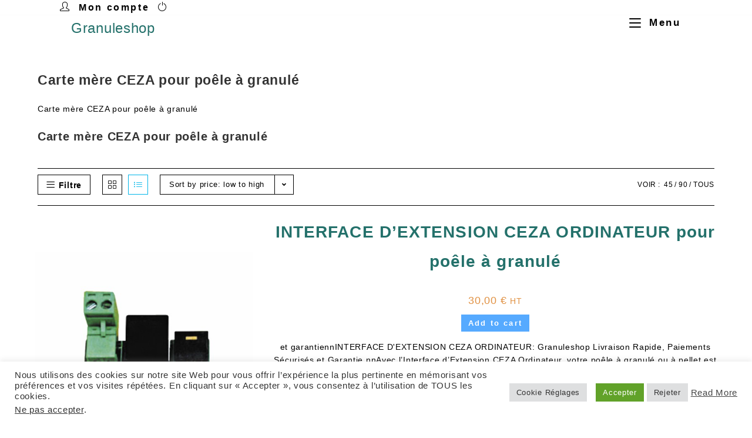

--- FILE ---
content_type: text/html; charset=UTF-8
request_url: https://granuleshop.fr/pieces-detachees-poele-a-granule/carte-mere-poele-a-granule/carte-mere-ceza
body_size: 31425
content:
<!DOCTYPE html>
<html class="html" lang="fr-FR" prefix="og: https://ogp.me/ns#">
<head>
	<meta charset="UTF-8">
	<link rel="profile" href="https://gmpg.org/xfn/11">

		<style>img:is([sizes="auto" i], [sizes^="auto," i]) { contain-intrinsic-size: 3000px 1500px }</style>
	<meta name="viewport" content="width=device-width, initial-scale=1">
<!-- Optimisation des moteurs de recherche par Rank Math PRO - https://rankmath.com/ -->
<title>- Granuleshop</title>
<meta name="description" content="Carte mère CEZA pour poêle à granulé Carte mère CEZA pour poêle à granuléCarte mère CEZA pour poêle à granulé"/>
<meta name="robots" content="follow, index, max-snippet:30, max-video-preview:20, max-image-preview:standard"/>
<link rel="canonical" href="https://granuleshop.fr/pieces-detachees-poele-a-granule/carte-mere-poele-a-granule/carte-mere-ceza" />
<meta property="og:locale" content="fr_FR" />
<meta property="og:type" content="article" />
<meta property="og:title" content="- Granuleshop" />
<meta property="og:description" content="Carte mère CEZA pour poêle à granulé Carte mère CEZA pour poêle à granuléCarte mère CEZA pour poêle à granulé" />
<meta property="og:url" content="https://granuleshop.fr/pieces-detachees-poele-a-granule/carte-mere-poele-a-granule/carte-mere-ceza" />
<meta property="og:site_name" content="Granuleshop" />
<meta property="article:publisher" content="https://www.facebook.com/GranuleshopFrance" />
<meta property="og:image" content="https://granuleshop.fr/wp-content/uploads/2021/06/ceza1.png" />
<meta property="og:image:secure_url" content="https://granuleshop.fr/wp-content/uploads/2021/06/ceza1.png" />
<meta property="og:image:width" content="702" />
<meta property="og:image:height" content="645" />
<meta property="og:image:alt" content="CARTE DE CONTRÔLE FSECZ110P0 CEZA" />
<meta property="og:image:type" content="image/png" />
<meta name="twitter:card" content="summary_large_image" />
<meta name="twitter:title" content="- Granuleshop" />
<meta name="twitter:description" content="Carte mère CEZA pour poêle à granulé Carte mère CEZA pour poêle à granuléCarte mère CEZA pour poêle à granulé" />
<meta name="twitter:image" content="https://granuleshop.fr/wp-content/uploads/2021/11/granuleshop-logo-edited.png" />
<meta name="twitter:label1" content="Products" />
<meta name="twitter:data1" content="3" />
<script type="application/ld+json" class="rank-math-schema-pro">{"@context":"https://schema.org","@graph":[{"@type":"Organization","@id":"https://granuleshop.fr/#organization","name":"Granuleshop pi\u00e8ces d\u00e9tach\u00e9es pour po\u00eale \u00e0 granul\u00e9","url":"https://granuleshop.fr","sameAs":["https://www.facebook.com/GranuleshopFrance"],"email":"contact@b-energie.fr","logo":{"@type":"ImageObject","@id":"https://granuleshop.fr/#logo","url":"https://granuleshop.fr/wp-content/uploads/2021/08/cropped-granuleshop-logo.png","contentUrl":"https://granuleshop.fr/wp-content/uploads/2021/08/cropped-granuleshop-logo.png","caption":"Granuleshop","inLanguage":"fr-FR","width":"512","height":"512"}},{"@type":"WebSite","@id":"https://granuleshop.fr/#website","url":"https://granuleshop.fr","name":"Granuleshop","publisher":{"@id":"https://granuleshop.fr/#organization"},"inLanguage":"fr-FR"},{"@type":"BreadcrumbList","@id":"https://granuleshop.fr/pieces-detachees-poele-a-granule/carte-mere-poele-a-granule/carte-mere-ceza#breadcrumb","itemListElement":[{"@type":"ListItem","position":"1","item":{"@id":"https://granuleshop.fr","name":"Accueil"}},{"@type":"ListItem","position":"2","item":{"@id":"https://granuleshop.fr/pieces-detachees-poele-a-granule/carte-mere-poele-a-granule/carte-mere-ceza","name":"Carte m\u00e8re CEZA pour po\u00eale \u00e0 granul\u00e9"}}]},{"@type":"CollectionPage","@id":"https://granuleshop.fr/pieces-detachees-poele-a-granule/carte-mere-poele-a-granule/carte-mere-ceza#webpage","url":"https://granuleshop.fr/pieces-detachees-poele-a-granule/carte-mere-poele-a-granule/carte-mere-ceza","name":"- Granuleshop","isPartOf":{"@id":"https://granuleshop.fr/#website"},"inLanguage":"fr-FR","breadcrumb":{"@id":"https://granuleshop.fr/pieces-detachees-poele-a-granule/carte-mere-poele-a-granule/carte-mere-ceza#breadcrumb"}},{"@context":"https://schema.org/","@graph":[{"@type":"Product","name":"INTERFACE D'EXTENSION CEZA ORDINATEUR pour po\u00eale \u00e0 granul\u00e9","url":"https://granuleshop.fr/interface-dextension-ceza-ordinateur","@id":"https://granuleshop.fr/interface-dextension-ceza-ordinateur","description":"Interface d'extension CEZA pour po\u00eale \u00e0 granul\u00e9 de Granuleshop, \u00e9cologique et durable. Livraison express, \u00e0 domicile, et internationale. Paiements par cartes bancaires, PayPal, ApplePay et GooglePay. Produits \u00e9cologiques pour \u00e9nergie durable, non polluante et respectueux de l'environnement."},{"@type":"Product","name":"CARTE D'EXTENSION FSEMZ016 CEZA HYDRO pour po\u00eale \u00e0 granul\u00e9","url":"https://granuleshop.fr/carte-dextension-fsemz016-ceza-hydro","@id":"https://granuleshop.fr/carte-dextension-fsemz016-ceza-hydro","description":"Carte d'extension FSEMZ016 CEZA Hydro pour po\u00eale \u00e0 granul\u00e9 \u00e9cologique et durable, propos\u00e9e par Granuleshop : respectueux de l'environnement, non polluant, \u00e9co-friendly, livraison rapide \u00e0 domicile et \u00e0 l'international, paiements par cartes bancaires, PayPal, ApplePay et GooglePay. Produits \u00e9cologiques pour une \u00e9nergie durable."},{"@type":"Product","name":"CARTE DE CONTR\u00d4LE FSECZ110P0 CEZA pour po\u00eale \u00e0 granul\u00e9","url":"https://granuleshop.fr/carte-de-controle-fsecz110p0-ceza","@id":"https://granuleshop.fr/carte-de-controle-fsecz110p0-ceza","description":"CARTE DE CONTR\u00d4LE FSECZ110P0 CEZA - Boutique Granuleshop. Produit respectueux de l'environnement, durable, non polluant, \u00e9co-friendly. Livraison express et \u00e0 domicile, ainsi que livraison internationale. Paiements par cartes bancaires, PayPal, ApplePay et GooglePay. Produits \u00e9cologiques et \u00e9nergie durable."}]}]}</script>
<!-- /Extension Rank Math WordPress SEO -->

<link rel="alternate" type="application/rss+xml" title="Granuleshop &raquo; Flux" href="https://granuleshop.fr/feed" />
<link rel="alternate" type="application/rss+xml" title="Granuleshop &raquo; Flux des commentaires" href="https://granuleshop.fr/comments/feed" />
<link rel="alternate" type="application/rss+xml" title="Flux pour Granuleshop &raquo; Carte mère CEZA pour poêle à granulé Category" href="https://granuleshop.fr/pieces-detachees-poele-a-granule/carte-mere-poele-a-granule/carte-mere-ceza/feed" />
<script>
window._wpemojiSettings = {"baseUrl":"https:\/\/s.w.org\/images\/core\/emoji\/16.0.1\/72x72\/","ext":".png","svgUrl":"https:\/\/s.w.org\/images\/core\/emoji\/16.0.1\/svg\/","svgExt":".svg","source":{"concatemoji":"https:\/\/granuleshop.fr\/wp-includes\/js\/wp-emoji-release.min.js?ver=6.8.3"}};
/*! This file is auto-generated */
!function(s,n){var o,i,e;function c(e){try{var t={supportTests:e,timestamp:(new Date).valueOf()};sessionStorage.setItem(o,JSON.stringify(t))}catch(e){}}function p(e,t,n){e.clearRect(0,0,e.canvas.width,e.canvas.height),e.fillText(t,0,0);var t=new Uint32Array(e.getImageData(0,0,e.canvas.width,e.canvas.height).data),a=(e.clearRect(0,0,e.canvas.width,e.canvas.height),e.fillText(n,0,0),new Uint32Array(e.getImageData(0,0,e.canvas.width,e.canvas.height).data));return t.every(function(e,t){return e===a[t]})}function u(e,t){e.clearRect(0,0,e.canvas.width,e.canvas.height),e.fillText(t,0,0);for(var n=e.getImageData(16,16,1,1),a=0;a<n.data.length;a++)if(0!==n.data[a])return!1;return!0}function f(e,t,n,a){switch(t){case"flag":return n(e,"\ud83c\udff3\ufe0f\u200d\u26a7\ufe0f","\ud83c\udff3\ufe0f\u200b\u26a7\ufe0f")?!1:!n(e,"\ud83c\udde8\ud83c\uddf6","\ud83c\udde8\u200b\ud83c\uddf6")&&!n(e,"\ud83c\udff4\udb40\udc67\udb40\udc62\udb40\udc65\udb40\udc6e\udb40\udc67\udb40\udc7f","\ud83c\udff4\u200b\udb40\udc67\u200b\udb40\udc62\u200b\udb40\udc65\u200b\udb40\udc6e\u200b\udb40\udc67\u200b\udb40\udc7f");case"emoji":return!a(e,"\ud83e\udedf")}return!1}function g(e,t,n,a){var r="undefined"!=typeof WorkerGlobalScope&&self instanceof WorkerGlobalScope?new OffscreenCanvas(300,150):s.createElement("canvas"),o=r.getContext("2d",{willReadFrequently:!0}),i=(o.textBaseline="top",o.font="600 32px Arial",{});return e.forEach(function(e){i[e]=t(o,e,n,a)}),i}function t(e){var t=s.createElement("script");t.src=e,t.defer=!0,s.head.appendChild(t)}"undefined"!=typeof Promise&&(o="wpEmojiSettingsSupports",i=["flag","emoji"],n.supports={everything:!0,everythingExceptFlag:!0},e=new Promise(function(e){s.addEventListener("DOMContentLoaded",e,{once:!0})}),new Promise(function(t){var n=function(){try{var e=JSON.parse(sessionStorage.getItem(o));if("object"==typeof e&&"number"==typeof e.timestamp&&(new Date).valueOf()<e.timestamp+604800&&"object"==typeof e.supportTests)return e.supportTests}catch(e){}return null}();if(!n){if("undefined"!=typeof Worker&&"undefined"!=typeof OffscreenCanvas&&"undefined"!=typeof URL&&URL.createObjectURL&&"undefined"!=typeof Blob)try{var e="postMessage("+g.toString()+"("+[JSON.stringify(i),f.toString(),p.toString(),u.toString()].join(",")+"));",a=new Blob([e],{type:"text/javascript"}),r=new Worker(URL.createObjectURL(a),{name:"wpTestEmojiSupports"});return void(r.onmessage=function(e){c(n=e.data),r.terminate(),t(n)})}catch(e){}c(n=g(i,f,p,u))}t(n)}).then(function(e){for(var t in e)n.supports[t]=e[t],n.supports.everything=n.supports.everything&&n.supports[t],"flag"!==t&&(n.supports.everythingExceptFlag=n.supports.everythingExceptFlag&&n.supports[t]);n.supports.everythingExceptFlag=n.supports.everythingExceptFlag&&!n.supports.flag,n.DOMReady=!1,n.readyCallback=function(){n.DOMReady=!0}}).then(function(){return e}).then(function(){var e;n.supports.everything||(n.readyCallback(),(e=n.source||{}).concatemoji?t(e.concatemoji):e.wpemoji&&e.twemoji&&(t(e.twemoji),t(e.wpemoji)))}))}((window,document),window._wpemojiSettings);
</script>
<style id='wp-emoji-styles-inline-css'>

	img.wp-smiley, img.emoji {
		display: inline !important;
		border: none !important;
		box-shadow: none !important;
		height: 1em !important;
		width: 1em !important;
		margin: 0 0.07em !important;
		vertical-align: -0.1em !important;
		background: none !important;
		padding: 0 !important;
	}
</style>
<link rel='stylesheet' id='wp-block-library-css' href='https://granuleshop.fr/wp-includes/css/dist/block-library/style.min.css?ver=6.8.3' media='all' />
<style id='wp-block-library-theme-inline-css'>
.wp-block-audio :where(figcaption){color:#555;font-size:13px;text-align:center}.is-dark-theme .wp-block-audio :where(figcaption){color:#ffffffa6}.wp-block-audio{margin:0 0 1em}.wp-block-code{border:1px solid #ccc;border-radius:4px;font-family:Menlo,Consolas,monaco,monospace;padding:.8em 1em}.wp-block-embed :where(figcaption){color:#555;font-size:13px;text-align:center}.is-dark-theme .wp-block-embed :where(figcaption){color:#ffffffa6}.wp-block-embed{margin:0 0 1em}.blocks-gallery-caption{color:#555;font-size:13px;text-align:center}.is-dark-theme .blocks-gallery-caption{color:#ffffffa6}:root :where(.wp-block-image figcaption){color:#555;font-size:13px;text-align:center}.is-dark-theme :root :where(.wp-block-image figcaption){color:#ffffffa6}.wp-block-image{margin:0 0 1em}.wp-block-pullquote{border-bottom:4px solid;border-top:4px solid;color:currentColor;margin-bottom:1.75em}.wp-block-pullquote cite,.wp-block-pullquote footer,.wp-block-pullquote__citation{color:currentColor;font-size:.8125em;font-style:normal;text-transform:uppercase}.wp-block-quote{border-left:.25em solid;margin:0 0 1.75em;padding-left:1em}.wp-block-quote cite,.wp-block-quote footer{color:currentColor;font-size:.8125em;font-style:normal;position:relative}.wp-block-quote:where(.has-text-align-right){border-left:none;border-right:.25em solid;padding-left:0;padding-right:1em}.wp-block-quote:where(.has-text-align-center){border:none;padding-left:0}.wp-block-quote.is-large,.wp-block-quote.is-style-large,.wp-block-quote:where(.is-style-plain){border:none}.wp-block-search .wp-block-search__label{font-weight:700}.wp-block-search__button{border:1px solid #ccc;padding:.375em .625em}:where(.wp-block-group.has-background){padding:1.25em 2.375em}.wp-block-separator.has-css-opacity{opacity:.4}.wp-block-separator{border:none;border-bottom:2px solid;margin-left:auto;margin-right:auto}.wp-block-separator.has-alpha-channel-opacity{opacity:1}.wp-block-separator:not(.is-style-wide):not(.is-style-dots){width:100px}.wp-block-separator.has-background:not(.is-style-dots){border-bottom:none;height:1px}.wp-block-separator.has-background:not(.is-style-wide):not(.is-style-dots){height:2px}.wp-block-table{margin:0 0 1em}.wp-block-table td,.wp-block-table th{word-break:normal}.wp-block-table :where(figcaption){color:#555;font-size:13px;text-align:center}.is-dark-theme .wp-block-table :where(figcaption){color:#ffffffa6}.wp-block-video :where(figcaption){color:#555;font-size:13px;text-align:center}.is-dark-theme .wp-block-video :where(figcaption){color:#ffffffa6}.wp-block-video{margin:0 0 1em}:root :where(.wp-block-template-part.has-background){margin-bottom:0;margin-top:0;padding:1.25em 2.375em}
</style>
<style id='classic-theme-styles-inline-css'>
/*! This file is auto-generated */
.wp-block-button__link{color:#fff;background-color:#32373c;border-radius:9999px;box-shadow:none;text-decoration:none;padding:calc(.667em + 2px) calc(1.333em + 2px);font-size:1.125em}.wp-block-file__button{background:#32373c;color:#fff;text-decoration:none}
</style>
<style id='global-styles-inline-css'>
:root{--wp--preset--aspect-ratio--square: 1;--wp--preset--aspect-ratio--4-3: 4/3;--wp--preset--aspect-ratio--3-4: 3/4;--wp--preset--aspect-ratio--3-2: 3/2;--wp--preset--aspect-ratio--2-3: 2/3;--wp--preset--aspect-ratio--16-9: 16/9;--wp--preset--aspect-ratio--9-16: 9/16;--wp--preset--color--black: #000000;--wp--preset--color--cyan-bluish-gray: #abb8c3;--wp--preset--color--white: #ffffff;--wp--preset--color--pale-pink: #f78da7;--wp--preset--color--vivid-red: #cf2e2e;--wp--preset--color--luminous-vivid-orange: #ff6900;--wp--preset--color--luminous-vivid-amber: #fcb900;--wp--preset--color--light-green-cyan: #7bdcb5;--wp--preset--color--vivid-green-cyan: #00d084;--wp--preset--color--pale-cyan-blue: #8ed1fc;--wp--preset--color--vivid-cyan-blue: #0693e3;--wp--preset--color--vivid-purple: #9b51e0;--wp--preset--gradient--vivid-cyan-blue-to-vivid-purple: linear-gradient(135deg,rgba(6,147,227,1) 0%,rgb(155,81,224) 100%);--wp--preset--gradient--light-green-cyan-to-vivid-green-cyan: linear-gradient(135deg,rgb(122,220,180) 0%,rgb(0,208,130) 100%);--wp--preset--gradient--luminous-vivid-amber-to-luminous-vivid-orange: linear-gradient(135deg,rgba(252,185,0,1) 0%,rgba(255,105,0,1) 100%);--wp--preset--gradient--luminous-vivid-orange-to-vivid-red: linear-gradient(135deg,rgba(255,105,0,1) 0%,rgb(207,46,46) 100%);--wp--preset--gradient--very-light-gray-to-cyan-bluish-gray: linear-gradient(135deg,rgb(238,238,238) 0%,rgb(169,184,195) 100%);--wp--preset--gradient--cool-to-warm-spectrum: linear-gradient(135deg,rgb(74,234,220) 0%,rgb(151,120,209) 20%,rgb(207,42,186) 40%,rgb(238,44,130) 60%,rgb(251,105,98) 80%,rgb(254,248,76) 100%);--wp--preset--gradient--blush-light-purple: linear-gradient(135deg,rgb(255,206,236) 0%,rgb(152,150,240) 100%);--wp--preset--gradient--blush-bordeaux: linear-gradient(135deg,rgb(254,205,165) 0%,rgb(254,45,45) 50%,rgb(107,0,62) 100%);--wp--preset--gradient--luminous-dusk: linear-gradient(135deg,rgb(255,203,112) 0%,rgb(199,81,192) 50%,rgb(65,88,208) 100%);--wp--preset--gradient--pale-ocean: linear-gradient(135deg,rgb(255,245,203) 0%,rgb(182,227,212) 50%,rgb(51,167,181) 100%);--wp--preset--gradient--electric-grass: linear-gradient(135deg,rgb(202,248,128) 0%,rgb(113,206,126) 100%);--wp--preset--gradient--midnight: linear-gradient(135deg,rgb(2,3,129) 0%,rgb(40,116,252) 100%);--wp--preset--font-size--small: 13px;--wp--preset--font-size--medium: 20px;--wp--preset--font-size--large: 36px;--wp--preset--font-size--x-large: 42px;--wp--preset--font-family--inter: "Inter", sans-serif;--wp--preset--font-family--cardo: Cardo;--wp--preset--spacing--20: 0.44rem;--wp--preset--spacing--30: 0.67rem;--wp--preset--spacing--40: 1rem;--wp--preset--spacing--50: 1.5rem;--wp--preset--spacing--60: 2.25rem;--wp--preset--spacing--70: 3.38rem;--wp--preset--spacing--80: 5.06rem;--wp--preset--shadow--natural: 6px 6px 9px rgba(0, 0, 0, 0.2);--wp--preset--shadow--deep: 12px 12px 50px rgba(0, 0, 0, 0.4);--wp--preset--shadow--sharp: 6px 6px 0px rgba(0, 0, 0, 0.2);--wp--preset--shadow--outlined: 6px 6px 0px -3px rgba(255, 255, 255, 1), 6px 6px rgba(0, 0, 0, 1);--wp--preset--shadow--crisp: 6px 6px 0px rgba(0, 0, 0, 1);}:where(.is-layout-flex){gap: 0.5em;}:where(.is-layout-grid){gap: 0.5em;}body .is-layout-flex{display: flex;}.is-layout-flex{flex-wrap: wrap;align-items: center;}.is-layout-flex > :is(*, div){margin: 0;}body .is-layout-grid{display: grid;}.is-layout-grid > :is(*, div){margin: 0;}:where(.wp-block-columns.is-layout-flex){gap: 2em;}:where(.wp-block-columns.is-layout-grid){gap: 2em;}:where(.wp-block-post-template.is-layout-flex){gap: 1.25em;}:where(.wp-block-post-template.is-layout-grid){gap: 1.25em;}.has-black-color{color: var(--wp--preset--color--black) !important;}.has-cyan-bluish-gray-color{color: var(--wp--preset--color--cyan-bluish-gray) !important;}.has-white-color{color: var(--wp--preset--color--white) !important;}.has-pale-pink-color{color: var(--wp--preset--color--pale-pink) !important;}.has-vivid-red-color{color: var(--wp--preset--color--vivid-red) !important;}.has-luminous-vivid-orange-color{color: var(--wp--preset--color--luminous-vivid-orange) !important;}.has-luminous-vivid-amber-color{color: var(--wp--preset--color--luminous-vivid-amber) !important;}.has-light-green-cyan-color{color: var(--wp--preset--color--light-green-cyan) !important;}.has-vivid-green-cyan-color{color: var(--wp--preset--color--vivid-green-cyan) !important;}.has-pale-cyan-blue-color{color: var(--wp--preset--color--pale-cyan-blue) !important;}.has-vivid-cyan-blue-color{color: var(--wp--preset--color--vivid-cyan-blue) !important;}.has-vivid-purple-color{color: var(--wp--preset--color--vivid-purple) !important;}.has-black-background-color{background-color: var(--wp--preset--color--black) !important;}.has-cyan-bluish-gray-background-color{background-color: var(--wp--preset--color--cyan-bluish-gray) !important;}.has-white-background-color{background-color: var(--wp--preset--color--white) !important;}.has-pale-pink-background-color{background-color: var(--wp--preset--color--pale-pink) !important;}.has-vivid-red-background-color{background-color: var(--wp--preset--color--vivid-red) !important;}.has-luminous-vivid-orange-background-color{background-color: var(--wp--preset--color--luminous-vivid-orange) !important;}.has-luminous-vivid-amber-background-color{background-color: var(--wp--preset--color--luminous-vivid-amber) !important;}.has-light-green-cyan-background-color{background-color: var(--wp--preset--color--light-green-cyan) !important;}.has-vivid-green-cyan-background-color{background-color: var(--wp--preset--color--vivid-green-cyan) !important;}.has-pale-cyan-blue-background-color{background-color: var(--wp--preset--color--pale-cyan-blue) !important;}.has-vivid-cyan-blue-background-color{background-color: var(--wp--preset--color--vivid-cyan-blue) !important;}.has-vivid-purple-background-color{background-color: var(--wp--preset--color--vivid-purple) !important;}.has-black-border-color{border-color: var(--wp--preset--color--black) !important;}.has-cyan-bluish-gray-border-color{border-color: var(--wp--preset--color--cyan-bluish-gray) !important;}.has-white-border-color{border-color: var(--wp--preset--color--white) !important;}.has-pale-pink-border-color{border-color: var(--wp--preset--color--pale-pink) !important;}.has-vivid-red-border-color{border-color: var(--wp--preset--color--vivid-red) !important;}.has-luminous-vivid-orange-border-color{border-color: var(--wp--preset--color--luminous-vivid-orange) !important;}.has-luminous-vivid-amber-border-color{border-color: var(--wp--preset--color--luminous-vivid-amber) !important;}.has-light-green-cyan-border-color{border-color: var(--wp--preset--color--light-green-cyan) !important;}.has-vivid-green-cyan-border-color{border-color: var(--wp--preset--color--vivid-green-cyan) !important;}.has-pale-cyan-blue-border-color{border-color: var(--wp--preset--color--pale-cyan-blue) !important;}.has-vivid-cyan-blue-border-color{border-color: var(--wp--preset--color--vivid-cyan-blue) !important;}.has-vivid-purple-border-color{border-color: var(--wp--preset--color--vivid-purple) !important;}.has-vivid-cyan-blue-to-vivid-purple-gradient-background{background: var(--wp--preset--gradient--vivid-cyan-blue-to-vivid-purple) !important;}.has-light-green-cyan-to-vivid-green-cyan-gradient-background{background: var(--wp--preset--gradient--light-green-cyan-to-vivid-green-cyan) !important;}.has-luminous-vivid-amber-to-luminous-vivid-orange-gradient-background{background: var(--wp--preset--gradient--luminous-vivid-amber-to-luminous-vivid-orange) !important;}.has-luminous-vivid-orange-to-vivid-red-gradient-background{background: var(--wp--preset--gradient--luminous-vivid-orange-to-vivid-red) !important;}.has-very-light-gray-to-cyan-bluish-gray-gradient-background{background: var(--wp--preset--gradient--very-light-gray-to-cyan-bluish-gray) !important;}.has-cool-to-warm-spectrum-gradient-background{background: var(--wp--preset--gradient--cool-to-warm-spectrum) !important;}.has-blush-light-purple-gradient-background{background: var(--wp--preset--gradient--blush-light-purple) !important;}.has-blush-bordeaux-gradient-background{background: var(--wp--preset--gradient--blush-bordeaux) !important;}.has-luminous-dusk-gradient-background{background: var(--wp--preset--gradient--luminous-dusk) !important;}.has-pale-ocean-gradient-background{background: var(--wp--preset--gradient--pale-ocean) !important;}.has-electric-grass-gradient-background{background: var(--wp--preset--gradient--electric-grass) !important;}.has-midnight-gradient-background{background: var(--wp--preset--gradient--midnight) !important;}.has-small-font-size{font-size: var(--wp--preset--font-size--small) !important;}.has-medium-font-size{font-size: var(--wp--preset--font-size--medium) !important;}.has-large-font-size{font-size: var(--wp--preset--font-size--large) !important;}.has-x-large-font-size{font-size: var(--wp--preset--font-size--x-large) !important;}
:where(.wp-block-post-template.is-layout-flex){gap: 1.25em;}:where(.wp-block-post-template.is-layout-grid){gap: 1.25em;}
:where(.wp-block-columns.is-layout-flex){gap: 2em;}:where(.wp-block-columns.is-layout-grid){gap: 2em;}
:root :where(.wp-block-pullquote){font-size: 1.5em;line-height: 1.6;}
</style>
<link rel='stylesheet' id='cookie-law-info-css' href='https://granuleshop.fr/wp-content/plugins/cookie-law-info/legacy/public/css/cookie-law-info-public.css?ver=3.3.9.1' media='all' />
<link rel='stylesheet' id='cookie-law-info-gdpr-css' href='https://granuleshop.fr/wp-content/plugins/cookie-law-info/legacy/public/css/cookie-law-info-gdpr.css?ver=3.3.9.1' media='all' />
<style id='woocommerce-inline-inline-css'>
.woocommerce form .form-row .required { visibility: visible; }
</style>
<link rel='stylesheet' id='elementor-frontend-css' href='https://granuleshop.fr/wp-content/plugins/elementor/assets/css/frontend.min.css?ver=3.34.1' media='all' />
<link rel='stylesheet' id='elementor-post-183-css' href='https://granuleshop.fr/wp-content/uploads/elementor/css/post-183.css?ver=1769192624' media='all' />
<link rel='stylesheet' id='oceanwp-woo-mini-cart-css' href='https://granuleshop.fr/wp-content/themes/oceanwp/assets/css/woo/woo-mini-cart.min.css?ver=6.8.3' media='all' />
<link rel='stylesheet' id='font-awesome-css' href='https://granuleshop.fr/wp-content/themes/oceanwp/assets/fonts/fontawesome/css/all.min.css?ver=6.7.2' media='all' />
<link rel='stylesheet' id='simple-line-icons-css' href='https://granuleshop.fr/wp-content/themes/oceanwp/assets/css/third/simple-line-icons.min.css?ver=2.4.0' media='all' />
<link rel='stylesheet' id='oceanwp-style-css' href='https://granuleshop.fr/wp-content/themes/oceanwp/assets/css/style.min.css?ver=4.1.4' media='all' />
<link rel='stylesheet' id='oceanwp-hamburgers-css' href='https://granuleshop.fr/wp-content/themes/oceanwp/assets/css/third/hamburgers/hamburgers.min.css?ver=4.1.4' media='all' />
<link rel='stylesheet' id='oceanwp-spring-r-css' href='https://granuleshop.fr/wp-content/themes/oceanwp/assets/css/third/hamburgers/types/spring-r.css?ver=4.1.4' media='all' />
<link rel='stylesheet' id='oceanwp-woocommerce-css' href='https://granuleshop.fr/wp-content/themes/oceanwp/assets/css/woo/woocommerce.min.css?ver=6.8.3' media='all' />
<link rel='stylesheet' id='oceanwp-woo-star-font-css' href='https://granuleshop.fr/wp-content/themes/oceanwp/assets/css/woo/woo-star-font.min.css?ver=6.8.3' media='all' />
<link rel='stylesheet' id='oceanwp-woo-quick-view-css' href='https://granuleshop.fr/wp-content/themes/oceanwp/assets/css/woo/woo-quick-view.min.css?ver=6.8.3' media='all' />
<link rel='stylesheet' id='oe-widgets-style-css' href='https://granuleshop.fr/wp-content/plugins/ocean-extra/assets/css/widgets.css?ver=6.8.3' media='all' />
<link rel='stylesheet' id='osh-styles-css' href='https://granuleshop.fr/wp-content/plugins/ocean-sticky-header/assets/css/style.min.css?ver=6.8.3' media='all' />
<script type="text/template" id="tmpl-variation-template">
	<div class="woocommerce-variation-description">{{{ data.variation.variation_description }}}</div>
	<div class="woocommerce-variation-price">{{{ data.variation.price_html }}}</div>
	<div class="woocommerce-variation-availability">{{{ data.variation.availability_html }}}</div>
</script>
<script type="text/template" id="tmpl-unavailable-variation-template">
	<p>Sorry, this product is unavailable. Please choose a different combination.</p>
</script>
<script src="https://granuleshop.fr/wp-includes/js/jquery/jquery.min.js?ver=3.7.1" id="jquery-core-js"></script>
<script src="https://granuleshop.fr/wp-includes/js/jquery/jquery-migrate.min.js?ver=3.4.1" id="jquery-migrate-js"></script>
<script id="cookie-law-info-js-extra">
var Cli_Data = {"nn_cookie_ids":[],"cookielist":[],"non_necessary_cookies":[],"ccpaEnabled":"1","ccpaRegionBased":"","ccpaBarEnabled":"","strictlyEnabled":["necessary","obligatoire"],"ccpaType":"ccpa_gdpr","js_blocking":"1","custom_integration":"","triggerDomRefresh":"","secure_cookies":""};
var cli_cookiebar_settings = {"animate_speed_hide":"500","animate_speed_show":"500","background":"#FFF","border":"#b1a6a6c2","border_on":"","button_1_button_colour":"#61a229","button_1_button_hover":"#4e8221","button_1_link_colour":"#fff","button_1_as_button":"1","button_1_new_win":"","button_2_button_colour":"#333","button_2_button_hover":"#292929","button_2_link_colour":"#444","button_2_as_button":"","button_2_hidebar":"","button_3_button_colour":"#dedfe0","button_3_button_hover":"#b2b2b3","button_3_link_colour":"#333333","button_3_as_button":"1","button_3_new_win":"","button_4_button_colour":"#dedfe0","button_4_button_hover":"#b2b2b3","button_4_link_colour":"#333333","button_4_as_button":"1","button_7_button_colour":"#61a229","button_7_button_hover":"#4e8221","button_7_link_colour":"#fff","button_7_as_button":"1","button_7_new_win":"","font_family":"inherit","header_fix":"","notify_animate_hide":"1","notify_animate_show":"","notify_div_id":"#cookie-law-info-bar","notify_position_horizontal":"right","notify_position_vertical":"bottom","scroll_close":"","scroll_close_reload":"","accept_close_reload":"","reject_close_reload":"","showagain_tab":"","showagain_background":"#fff","showagain_border":"#000","showagain_div_id":"#cookie-law-info-again","showagain_x_position":"100px","text":"#333333","show_once_yn":"","show_once":"10000","logging_on":"","as_popup":"","popup_overlay":"1","bar_heading_text":"","cookie_bar_as":"banner","popup_showagain_position":"bottom-right","widget_position":"left"};
var log_object = {"ajax_url":"https:\/\/granuleshop.fr\/wp-admin\/admin-ajax.php"};
</script>
<script src="https://granuleshop.fr/wp-content/plugins/cookie-law-info/legacy/public/js/cookie-law-info-public.js?ver=3.3.9.1" id="cookie-law-info-js"></script>
<script id="cookie-law-info-ccpa-js-extra">
var ccpa_data = {"opt_out_prompt":"Souhaitez-vous vraiment refuser\u00a0?","opt_out_confirm":"Confirmer","opt_out_cancel":"Annuler"};
</script>
<script src="https://granuleshop.fr/wp-content/plugins/cookie-law-info/legacy/admin/modules/ccpa/assets/js/cookie-law-info-ccpa.js?ver=3.3.9.1" id="cookie-law-info-ccpa-js"></script>
<script src="https://granuleshop.fr/wp-content/plugins/woocommerce/assets/js/jquery-blockui/jquery.blockUI.min.js?ver=2.7.0-wc.9.1.5" id="jquery-blockui-js" defer data-wp-strategy="defer"></script>
<script id="wc-add-to-cart-js-extra">
var wc_add_to_cart_params = {"ajax_url":"\/wp-admin\/admin-ajax.php","wc_ajax_url":"\/?wc-ajax=%%endpoint%%","i18n_view_cart":"View cart","cart_url":"https:\/\/granuleshop.fr\/cart","is_cart":"","cart_redirect_after_add":"no"};
</script>
<script src="https://granuleshop.fr/wp-content/plugins/woocommerce/assets/js/frontend/add-to-cart.min.js?ver=9.1.5" id="wc-add-to-cart-js" defer data-wp-strategy="defer"></script>
<script src="https://granuleshop.fr/wp-content/plugins/woocommerce/assets/js/js-cookie/js.cookie.min.js?ver=2.1.4-wc.9.1.5" id="js-cookie-js" defer data-wp-strategy="defer"></script>
<script id="woocommerce-js-extra">
var woocommerce_params = {"ajax_url":"\/wp-admin\/admin-ajax.php","wc_ajax_url":"\/?wc-ajax=%%endpoint%%"};
</script>
<script src="https://granuleshop.fr/wp-content/plugins/woocommerce/assets/js/frontend/woocommerce.min.js?ver=9.1.5" id="woocommerce-js" defer data-wp-strategy="defer"></script>
<script src="https://granuleshop.fr/wp-includes/js/underscore.min.js?ver=1.13.7" id="underscore-js"></script>
<script id="wp-util-js-extra">
var _wpUtilSettings = {"ajax":{"url":"\/wp-admin\/admin-ajax.php"}};
</script>
<script src="https://granuleshop.fr/wp-includes/js/wp-util.min.js?ver=6.8.3" id="wp-util-js"></script>
<script id="wc-add-to-cart-variation-js-extra">
var wc_add_to_cart_variation_params = {"wc_ajax_url":"\/?wc-ajax=%%endpoint%%","i18n_no_matching_variations_text":"Sorry, no products matched your selection. Please choose a different combination.","i18n_make_a_selection_text":"Please select some product options before adding this product to your cart.","i18n_unavailable_text":"Sorry, this product is unavailable. Please choose a different combination."};
</script>
<script src="https://granuleshop.fr/wp-content/plugins/woocommerce/assets/js/frontend/add-to-cart-variation.min.js?ver=9.1.5" id="wc-add-to-cart-variation-js" defer data-wp-strategy="defer"></script>
<script src="https://granuleshop.fr/wp-content/plugins/woocommerce/assets/js/flexslider/jquery.flexslider.min.js?ver=2.7.2-wc.9.1.5" id="flexslider-js" defer data-wp-strategy="defer"></script>
<script id="wc-cart-fragments-js-extra">
var wc_cart_fragments_params = {"ajax_url":"\/wp-admin\/admin-ajax.php","wc_ajax_url":"\/?wc-ajax=%%endpoint%%","cart_hash_key":"wc_cart_hash_e59ab3dfcd3ad5597945dca3921be05d","fragment_name":"wc_fragments_e59ab3dfcd3ad5597945dca3921be05d","request_timeout":"5000"};
</script>
<script src="https://granuleshop.fr/wp-content/plugins/woocommerce/assets/js/frontend/cart-fragments.min.js?ver=9.1.5" id="wc-cart-fragments-js" defer data-wp-strategy="defer"></script>
<link rel="https://api.w.org/" href="https://granuleshop.fr/wp-json/" /><link rel="alternate" title="JSON" type="application/json" href="https://granuleshop.fr/wp-json/wp/v2/product_cat/1134" /><link rel="EditURI" type="application/rsd+xml" title="RSD" href="https://granuleshop.fr/xmlrpc.php?rsd" />
<meta name="generator" content="WordPress 6.8.3" />
	<noscript><style>.woocommerce-product-gallery{ opacity: 1 !important; }</style></noscript>
	<meta name="generator" content="Elementor 3.34.1; features: additional_custom_breakpoints; settings: css_print_method-external, google_font-enabled, font_display-auto">
			<style>
				.e-con.e-parent:nth-of-type(n+4):not(.e-lazyloaded):not(.e-no-lazyload),
				.e-con.e-parent:nth-of-type(n+4):not(.e-lazyloaded):not(.e-no-lazyload) * {
					background-image: none !important;
				}
				@media screen and (max-height: 1024px) {
					.e-con.e-parent:nth-of-type(n+3):not(.e-lazyloaded):not(.e-no-lazyload),
					.e-con.e-parent:nth-of-type(n+3):not(.e-lazyloaded):not(.e-no-lazyload) * {
						background-image: none !important;
					}
				}
				@media screen and (max-height: 640px) {
					.e-con.e-parent:nth-of-type(n+2):not(.e-lazyloaded):not(.e-no-lazyload),
					.e-con.e-parent:nth-of-type(n+2):not(.e-lazyloaded):not(.e-no-lazyload) * {
						background-image: none !important;
					}
				}
			</style>
			<style class='wp-fonts-local'>
@font-face{font-family:Inter;font-style:normal;font-weight:300 900;font-display:fallback;src:url('https://granuleshop.fr/wp-content/plugins/woocommerce/assets/fonts/Inter-VariableFont_slnt,wght.woff2') format('woff2');font-stretch:normal;}
@font-face{font-family:Cardo;font-style:normal;font-weight:400;font-display:fallback;src:url('https://granuleshop.fr/wp-content/plugins/woocommerce/assets/fonts/cardo_normal_400.woff2') format('woff2');}
</style>
<link rel="icon" href="https://granuleshop.fr/wp-content/uploads/2021/08/cropped-granuleshop-logo-32x32.png" sizes="32x32" />
<link rel="icon" href="https://granuleshop.fr/wp-content/uploads/2021/08/cropped-granuleshop-logo-192x192.png" sizes="192x192" />
<link rel="apple-touch-icon" href="https://granuleshop.fr/wp-content/uploads/2021/08/cropped-granuleshop-logo-180x180.png" />
<meta name="msapplication-TileImage" content="https://granuleshop.fr/wp-content/uploads/2021/08/cropped-granuleshop-logo-270x270.png" />
		<style id="wp-custom-css">
			@media screen and (min-width:767px){.oceanwp-social-menu.simple-social ul li a span{color:#ffffff !important}}/** Start Template Kit CSS:Law Firm (css/customizer.css) **//* Kit 93 Custom Styles */.envato-kit-93-inline-block{display:inline-block}.envato-kit-93-drop-cap .elementor-drop-cap-letter{margin-top:18px;margin-left:15px}.envato-kit-93-button .elementor-button{width:100%}/** End Template Kit CSS:Law Firm (css/customizer.css) **//** Start Block Kit CSS:144-3-3a7d335f39a8579c20cdf02f8d462582 **/.envato-block__preview{overflow:visible}/* Envato Kit 141 Custom Styles - Applied to the element under Advanced */.elementor-headline-animation-type-drop-in .elementor-headline-dynamic-wrapper{text-align:center}.envato-kit-141-top-0 h1,.envato-kit-141-top-0 h2,.envato-kit-141-top-0 h3,.envato-kit-141-top-0 h4,.envato-kit-141-top-0 h5,.envato-kit-141-top-0 h6,.envato-kit-141-top-0 p{margin-top:0}.envato-kit-141-newsletter-inline .elementor-field-textual.elementor-size-md{padding-left:1.5rem;padding-right:1.5rem}.envato-kit-141-bottom-0 p{margin-bottom:0}.envato-kit-141-bottom-8 .elementor-price-list .elementor-price-list-item .elementor-price-list-header{margin-bottom:.5rem}.envato-kit-141.elementor-widget-testimonial-carousel.elementor-pagination-type-bullets .swiper-container{padding-bottom:52px}.envato-kit-141-display-inline{display:inline-block}.envato-kit-141 .elementor-slick-slider ul.slick-dots{bottom:-40px}/** End Block Kit CSS:144-3-3a7d335f39a8579c20cdf02f8d462582 **//** Start Block Kit CSS:141-3-1d55f1e76be9fb1a8d9de88accbe962f **/.envato-kit-138-bracket .elementor-widget-container >*:before{content:"[";color:#ffab00;display:inline-block;margin-right:4px;line-height:1em;position:relative;top:-1px}.envato-kit-138-bracket .elementor-widget-container >*:after{content:"]";color:#ffab00;display:inline-block;margin-left:4px;line-height:1em;position:relative;top:-1px}/** End Block Kit CSS:141-3-1d55f1e76be9fb1a8d9de88accbe962f **/		</style>
		<!-- OceanWP CSS -->
<style type="text/css">
/* Colors */.woocommerce-MyAccount-navigation ul li a:before,.woocommerce-checkout .woocommerce-info a,.woocommerce-checkout #payment ul.payment_methods .wc_payment_method>input[type=radio]:first-child:checked+label:before,.woocommerce-checkout #payment .payment_method_paypal .about_paypal,.woocommerce ul.products li.product li.category a:hover,.woocommerce ul.products li.product .button:hover,.woocommerce ul.products li.product .product-inner .added_to_cart:hover,.product_meta .posted_in a:hover,.product_meta .tagged_as a:hover,.woocommerce div.product .woocommerce-tabs ul.tabs li a:hover,.woocommerce div.product .woocommerce-tabs ul.tabs li.active a,.woocommerce .oceanwp-grid-list a.active,.woocommerce .oceanwp-grid-list a:hover,.woocommerce .oceanwp-off-canvas-filter:hover,.widget_shopping_cart ul.cart_list li .owp-grid-wrap .owp-grid a.remove:hover,.widget_product_categories li a:hover ~ .count,.widget_layered_nav li a:hover ~ .count,.woocommerce ul.products li.product:not(.product-category) .woo-entry-buttons li a:hover,a:hover,a.light:hover,.theme-heading .text::before,.theme-heading .text::after,#top-bar-content >a:hover,#top-bar-social li.oceanwp-email a:hover,#site-navigation-wrap .dropdown-menu >li >a:hover,#site-header.medium-header #medium-searchform button:hover,.oceanwp-mobile-menu-icon a:hover,.blog-entry.post .blog-entry-header .entry-title a:hover,.blog-entry.post .blog-entry-readmore a:hover,.blog-entry.thumbnail-entry .blog-entry-category a,ul.meta li a:hover,.dropcap,.single nav.post-navigation .nav-links .title,body .related-post-title a:hover,body #wp-calendar caption,body .contact-info-widget.default i,body .contact-info-widget.big-icons i,body .custom-links-widget .oceanwp-custom-links li a:hover,body .custom-links-widget .oceanwp-custom-links li a:hover:before,body .posts-thumbnails-widget li a:hover,body .social-widget li.oceanwp-email a:hover,.comment-author .comment-meta .comment-reply-link,#respond #cancel-comment-reply-link:hover,#footer-widgets .footer-box a:hover,#footer-bottom a:hover,#footer-bottom #footer-bottom-menu a:hover,.sidr a:hover,.sidr-class-dropdown-toggle:hover,.sidr-class-menu-item-has-children.active >a,.sidr-class-menu-item-has-children.active >a >.sidr-class-dropdown-toggle,input[type=checkbox]:checked:before{color:#00b5e8}.woocommerce .oceanwp-grid-list a.active .owp-icon use,.woocommerce .oceanwp-grid-list a:hover .owp-icon use,.single nav.post-navigation .nav-links .title .owp-icon use,.blog-entry.post .blog-entry-readmore a:hover .owp-icon use,body .contact-info-widget.default .owp-icon use,body .contact-info-widget.big-icons .owp-icon use{stroke:#00b5e8}.woocommerce div.product div.images .open-image,.wcmenucart-details.count,.woocommerce-message a,.woocommerce-error a,.woocommerce-info a,.woocommerce .widget_price_filter .ui-slider .ui-slider-handle,.woocommerce .widget_price_filter .ui-slider .ui-slider-range,.owp-product-nav li a.owp-nav-link:hover,.woocommerce div.product.owp-tabs-layout-vertical .woocommerce-tabs ul.tabs li a:after,.woocommerce .widget_product_categories li.current-cat >a ~ .count,.woocommerce .widget_product_categories li.current-cat >a:before,.woocommerce .widget_layered_nav li.chosen a ~ .count,.woocommerce .widget_layered_nav li.chosen a:before,#owp-checkout-timeline .active .timeline-wrapper,.bag-style:hover .wcmenucart-cart-icon .wcmenucart-count,.show-cart .wcmenucart-cart-icon .wcmenucart-count,.woocommerce ul.products li.product:not(.product-category) .image-wrap .button,input[type="button"],input[type="reset"],input[type="submit"],button[type="submit"],.button,#site-navigation-wrap .dropdown-menu >li.btn >a >span,.thumbnail:hover i,.thumbnail:hover .link-post-svg-icon,.post-quote-content,.omw-modal .omw-close-modal,body .contact-info-widget.big-icons li:hover i,body .contact-info-widget.big-icons li:hover .owp-icon,body div.wpforms-container-full .wpforms-form input[type=submit],body div.wpforms-container-full .wpforms-form button[type=submit],body div.wpforms-container-full .wpforms-form .wpforms-page-button,.woocommerce-cart .wp-element-button,.woocommerce-checkout .wp-element-button,.wp-block-button__link{background-color:#00b5e8}.current-shop-items-dropdown{border-top-color:#00b5e8}.woocommerce div.product .woocommerce-tabs ul.tabs li.active a{border-bottom-color:#00b5e8}.wcmenucart-details.count:before{border-color:#00b5e8}.woocommerce ul.products li.product .button:hover{border-color:#00b5e8}.woocommerce ul.products li.product .product-inner .added_to_cart:hover{border-color:#00b5e8}.woocommerce div.product .woocommerce-tabs ul.tabs li.active a{border-color:#00b5e8}.woocommerce .oceanwp-grid-list a.active{border-color:#00b5e8}.woocommerce .oceanwp-grid-list a:hover{border-color:#00b5e8}.woocommerce .oceanwp-off-canvas-filter:hover{border-color:#00b5e8}.owp-product-nav li a.owp-nav-link:hover{border-color:#00b5e8}.widget_shopping_cart_content .buttons .button:first-child:hover{border-color:#00b5e8}.widget_shopping_cart ul.cart_list li .owp-grid-wrap .owp-grid a.remove:hover{border-color:#00b5e8}.widget_product_categories li a:hover ~ .count{border-color:#00b5e8}.woocommerce .widget_product_categories li.current-cat >a ~ .count{border-color:#00b5e8}.woocommerce .widget_product_categories li.current-cat >a:before{border-color:#00b5e8}.widget_layered_nav li a:hover ~ .count{border-color:#00b5e8}.woocommerce .widget_layered_nav li.chosen a ~ .count{border-color:#00b5e8}.woocommerce .widget_layered_nav li.chosen a:before{border-color:#00b5e8}#owp-checkout-timeline.arrow .active .timeline-wrapper:before{border-top-color:#00b5e8;border-bottom-color:#00b5e8}#owp-checkout-timeline.arrow .active .timeline-wrapper:after{border-left-color:#00b5e8;border-right-color:#00b5e8}.bag-style:hover .wcmenucart-cart-icon .wcmenucart-count{border-color:#00b5e8}.bag-style:hover .wcmenucart-cart-icon .wcmenucart-count:after{border-color:#00b5e8}.show-cart .wcmenucart-cart-icon .wcmenucart-count{border-color:#00b5e8}.show-cart .wcmenucart-cart-icon .wcmenucart-count:after{border-color:#00b5e8}.woocommerce ul.products li.product:not(.product-category) .woo-product-gallery .active a{border-color:#00b5e8}.woocommerce ul.products li.product:not(.product-category) .woo-product-gallery a:hover{border-color:#00b5e8}.widget-title{border-color:#00b5e8}blockquote{border-color:#00b5e8}.wp-block-quote{border-color:#00b5e8}#searchform-dropdown{border-color:#00b5e8}.dropdown-menu .sub-menu{border-color:#00b5e8}.blog-entry.large-entry .blog-entry-readmore a:hover{border-color:#00b5e8}.oceanwp-newsletter-form-wrap input[type="email"]:focus{border-color:#00b5e8}.social-widget li.oceanwp-email a:hover{border-color:#00b5e8}#respond #cancel-comment-reply-link:hover{border-color:#00b5e8}body .contact-info-widget.big-icons li:hover i{border-color:#00b5e8}body .contact-info-widget.big-icons li:hover .owp-icon{border-color:#00b5e8}#footer-widgets .oceanwp-newsletter-form-wrap input[type="email"]:focus{border-color:#00b5e8}.woocommerce div.product div.images .open-image:hover,.woocommerce-error a:hover,.woocommerce-info a:hover,.woocommerce-message a:hover,.woocommerce-message a:focus,.woocommerce .button:focus,.woocommerce ul.products li.product:not(.product-category) .image-wrap .button:hover,input[type="button"]:hover,input[type="reset"]:hover,input[type="submit"]:hover,button[type="submit"]:hover,input[type="button"]:focus,input[type="reset"]:focus,input[type="submit"]:focus,button[type="submit"]:focus,.button:hover,.button:focus,#site-navigation-wrap .dropdown-menu >li.btn >a:hover >span,.post-quote-author,.omw-modal .omw-close-modal:hover,body div.wpforms-container-full .wpforms-form input[type=submit]:hover,body div.wpforms-container-full .wpforms-form button[type=submit]:hover,body div.wpforms-container-full .wpforms-form .wpforms-page-button:hover,.woocommerce-cart .wp-element-button:hover,.woocommerce-checkout .wp-element-button:hover,.wp-block-button__link:hover{background-color:#4054b2}.woocommerce table.shop_table,.woocommerce table.shop_table td,.woocommerce-cart .cart-collaterals .cart_totals tr td,.woocommerce-cart .cart-collaterals .cart_totals tr th,.woocommerce table.shop_table tth,.woocommerce table.shop_table tfoot td,.woocommerce table.shop_table tfoot th,.woocommerce .order_details,.woocommerce .shop_table.order_details tfoot th,.woocommerce .shop_table.customer_details th,.woocommerce .cart-collaterals .cross-sells,.woocommerce-page .cart-collaterals .cross-sells,.woocommerce .cart-collaterals .cart_totals,.woocommerce-page .cart-collaterals .cart_totals,.woocommerce .cart-collaterals h2,.woocommerce .cart-collaterals h2,.woocommerce .cart-collaterals h2,.woocommerce-cart .cart-collaterals .cart_totals .order-total th,.woocommerce-cart .cart-collaterals .cart_totals .order-total td,.woocommerce ul.order_details,.woocommerce .shop_table.order_details tfoot th,.woocommerce .shop_table.customer_details th,.woocommerce .woocommerce-checkout #customer_details h3,.woocommerce .woocommerce-checkout h3#order_review_heading,.woocommerce-checkout #payment ul.payment_methods,.woocommerce-checkout form.login,.woocommerce-checkout form.checkout_coupon,.woocommerce-checkout-review-order-table tfoot th,.woocommerce-checkout #payment,.woocommerce ul.order_details,.woocommerce #customer_login >div,.woocommerce .col-1.address,.woocommerce .col-2.address,.woocommerce-checkout .woocommerce-info,.woocommerce div.product form.cart,.product_meta,.woocommerce div.product .woocommerce-tabs ul.tabs,.woocommerce #reviews #comments ol.commentlist li .comment_container,p.stars span a,.woocommerce ul.product_list_widget li,.woocommerce .widget_shopping_cart .cart_list li,.woocommerce.widget_shopping_cart .cart_list li,.woocommerce ul.product_list_widget li:first-child,.woocommerce .widget_shopping_cart .cart_list li:first-child,.woocommerce.widget_shopping_cart .cart_list li:first-child,.widget_product_categories li a,.woocommerce .oceanwp-toolbar,.woocommerce .products.list .product,table th,table td,hr,.content-area,body.content-left-sidebar #content-wrap .content-area,.content-left-sidebar .content-area,#top-bar-wrap,#site-header,#site-header.top-header #search-toggle,.dropdown-menu ul li,.centered-minimal-page-header,.blog-entry.post,.blog-entry.grid-entry .blog-entry-inner,.blog-entry.thumbnail-entry .blog-entry-bottom,.single-post .entry-title,.single .entry-share-wrap .entry-share,.single .entry-share,.single .entry-share ul li a,.single nav.post-navigation,.single nav.post-navigation .nav-links .nav-previous,#author-bio,#author-bio .author-bio-avatar,#author-bio .author-bio-social li a,#related-posts,#comments,.comment-body,#respond #cancel-comment-reply-link,#blog-entries .type-page,.page-numbers a,.page-numbers span:not(.elementor-screen-only),.page-links span,body #wp-calendar caption,body #wp-calendar th,body #wp-calendar tbody,body .contact-info-widget.default i,body .contact-info-widget.big-icons i,body .contact-info-widget.big-icons .owp-icon,body .contact-info-widget.default .owp-icon,body .posts-thumbnails-widget li,body .tagcloud a{border-color:#ffffff}a{color:#24716b}a .owp-icon use{stroke:#24716b}a:hover{color:#24716b}a:hover .owp-icon use{stroke:#24716b}body .theme-button,body input[type="submit"],body button[type="submit"],body button,body .button,body div.wpforms-container-full .wpforms-form input[type=submit],body div.wpforms-container-full .wpforms-form button[type=submit],body div.wpforms-container-full .wpforms-form .wpforms-page-button,.woocommerce-cart .wp-element-button,.woocommerce-checkout .wp-element-button,.wp-block-button__link{background-color:#1e73be}body .theme-button:hover,body input[type="submit"]:hover,body button[type="submit"]:hover,body button:hover,body .button:hover,body div.wpforms-container-full .wpforms-form input[type=submit]:hover,body div.wpforms-container-full .wpforms-form input[type=submit]:active,body div.wpforms-container-full .wpforms-form button[type=submit]:hover,body div.wpforms-container-full .wpforms-form button[type=submit]:active,body div.wpforms-container-full .wpforms-form .wpforms-page-button:hover,body div.wpforms-container-full .wpforms-form .wpforms-page-button:active,.woocommerce-cart .wp-element-button:hover,.woocommerce-checkout .wp-element-button:hover,.wp-block-button__link:hover{background-color:#1e73be}body .theme-button,body input[type="submit"],body button[type="submit"],body button,body .button,body div.wpforms-container-full .wpforms-form input[type=submit],body div.wpforms-container-full .wpforms-form button[type=submit],body div.wpforms-container-full .wpforms-form .wpforms-page-button,.woocommerce-cart .wp-element-button,.woocommerce-checkout .wp-element-button,.wp-block-button__link{border-color:#ffffff}body .theme-button:hover,body input[type="submit"]:hover,body button[type="submit"]:hover,body button:hover,body .button:hover,body div.wpforms-container-full .wpforms-form input[type=submit]:hover,body div.wpforms-container-full .wpforms-form input[type=submit]:active,body div.wpforms-container-full .wpforms-form button[type=submit]:hover,body div.wpforms-container-full .wpforms-form button[type=submit]:active,body div.wpforms-container-full .wpforms-form .wpforms-page-button:hover,body div.wpforms-container-full .wpforms-form .wpforms-page-button:active,.woocommerce-cart .wp-element-button:hover,.woocommerce-checkout .wp-element-button:hover,.wp-block-button__link:hover{border-color:#ffffff}body{color:#000000}/* OceanWP Style Settings CSS */.container{width:1413px}@media only screen and (min-width:960px){.content-area,.content-left-sidebar .content-area{width:61%}}.boxed-layout #wrap,.boxed-layout .parallax-footer,.boxed-layout .owp-floating-bar{width:3912px}.theme-button,input[type="submit"],button[type="submit"],button,.button,body div.wpforms-container-full .wpforms-form input[type=submit],body div.wpforms-container-full .wpforms-form button[type=submit],body div.wpforms-container-full .wpforms-form .wpforms-page-button{border-style:solid}.theme-button,input[type="submit"],button[type="submit"],button,.button,body div.wpforms-container-full .wpforms-form input[type=submit],body div.wpforms-container-full .wpforms-form button[type=submit],body div.wpforms-container-full .wpforms-form .wpforms-page-button{border-width:1px}form input[type="text"],form input[type="password"],form input[type="email"],form input[type="url"],form input[type="date"],form input[type="month"],form input[type="time"],form input[type="datetime"],form input[type="datetime-local"],form input[type="week"],form input[type="number"],form input[type="search"],form input[type="tel"],form input[type="color"],form select,form textarea,.woocommerce .woocommerce-checkout .select2-container--default .select2-selection--single{border-style:solid}body div.wpforms-container-full .wpforms-form input[type=date],body div.wpforms-container-full .wpforms-form input[type=datetime],body div.wpforms-container-full .wpforms-form input[type=datetime-local],body div.wpforms-container-full .wpforms-form input[type=email],body div.wpforms-container-full .wpforms-form input[type=month],body div.wpforms-container-full .wpforms-form input[type=number],body div.wpforms-container-full .wpforms-form input[type=password],body div.wpforms-container-full .wpforms-form input[type=range],body div.wpforms-container-full .wpforms-form input[type=search],body div.wpforms-container-full .wpforms-form input[type=tel],body div.wpforms-container-full .wpforms-form input[type=text],body div.wpforms-container-full .wpforms-form input[type=time],body div.wpforms-container-full .wpforms-form input[type=url],body div.wpforms-container-full .wpforms-form input[type=week],body div.wpforms-container-full .wpforms-form select,body div.wpforms-container-full .wpforms-form textarea{border-style:solid}form input[type="text"],form input[type="password"],form input[type="email"],form input[type="url"],form input[type="date"],form input[type="month"],form input[type="time"],form input[type="datetime"],form input[type="datetime-local"],form input[type="week"],form input[type="number"],form input[type="search"],form input[type="tel"],form input[type="color"],form select,form textarea{border-radius:3px}body div.wpforms-container-full .wpforms-form input[type=date],body div.wpforms-container-full .wpforms-form input[type=datetime],body div.wpforms-container-full .wpforms-form input[type=datetime-local],body div.wpforms-container-full .wpforms-form input[type=email],body div.wpforms-container-full .wpforms-form input[type=month],body div.wpforms-container-full .wpforms-form input[type=number],body div.wpforms-container-full .wpforms-form input[type=password],body div.wpforms-container-full .wpforms-form input[type=range],body div.wpforms-container-full .wpforms-form input[type=search],body div.wpforms-container-full .wpforms-form input[type=tel],body div.wpforms-container-full .wpforms-form input[type=text],body div.wpforms-container-full .wpforms-form input[type=time],body div.wpforms-container-full .wpforms-form input[type=url],body div.wpforms-container-full .wpforms-form input[type=week],body div.wpforms-container-full .wpforms-form select,body div.wpforms-container-full .wpforms-form textarea{border-radius:3px}#scroll-top{font-size:11px}#scroll-top .owp-icon{width:11px;height:11px}#scroll-top{background-color:#1e73be}#scroll-top:hover{background-color:#1e73be}/* Header */@media only screen and (max-width:959px){body.default-breakpoint #site-logo #site-logo-inner{height:2px}}@media only screen and (max-width:959px){body.default-breakpoint .oceanwp-mobile-menu-icon a,.mobile-menu-close{line-height:2px}}#site-logo #site-logo-inner,.oceanwp-social-menu .social-menu-inner,#site-header.full_screen-header .menu-bar-inner,.after-header-content .after-header-content-inner{height:68px}#site-navigation-wrap .dropdown-menu >li >a,#site-navigation-wrap .dropdown-menu >li >span.opl-logout-link,.oceanwp-mobile-menu-icon a,.mobile-menu-close,.after-header-content-inner >a{line-height:68px}#site-header-inner{padding:0 57px 0 57px}#site-header.has-header-media .overlay-header-media{background-color:rgba(0,0,0,0.5)}#site-logo #site-logo-inner a img,#site-header.center-header #site-navigation-wrap .middle-site-logo a img{max-width:160px}#site-navigation-wrap .dropdown-menu >li >a{padding:0 11px}#site-navigation-wrap .dropdown-menu >li >a,.oceanwp-mobile-menu-icon a,#searchform-header-replace-close{color:#000000}#site-navigation-wrap .dropdown-menu >li >a .owp-icon use,.oceanwp-mobile-menu-icon a .owp-icon use,#searchform-header-replace-close .owp-icon use{stroke:#000000}#site-navigation-wrap .dropdown-menu >li >a:hover,.oceanwp-mobile-menu-icon a:hover,#searchform-header-replace-close:hover{color:#1c73bf}#site-navigation-wrap .dropdown-menu >li >a:hover .owp-icon use,.oceanwp-mobile-menu-icon a:hover .owp-icon use,#searchform-header-replace-close:hover .owp-icon use{stroke:#1c73bf}#site-navigation-wrap .dropdown-menu >.current-menu-item >a,#site-navigation-wrap .dropdown-menu >.current-menu-ancestor >a,#site-navigation-wrap .dropdown-menu >.current-menu-item >a:hover,#site-navigation-wrap .dropdown-menu >.current-menu-ancestor >a:hover{color:#000000}.dropdown-menu .sub-menu{min-width:145px}.dropdown-menu .sub-menu,#searchform-dropdown,.current-shop-items-dropdown{border-color:#00b5e8}.oceanwp-social-menu ul li a,.oceanwp-social-menu .colored ul li a,.oceanwp-social-menu .minimal ul li a,.oceanwp-social-menu .dark ul li a{font-size:11px}.oceanwp-social-menu ul li a .owp-icon,.oceanwp-social-menu .colored ul li a .owp-icon,.oceanwp-social-menu .minimal ul li a .owp-icon,.oceanwp-social-menu .dark ul li a .owp-icon{width:11px;height:11px}@media (max-width:480px){.oceanwp-social-menu ul li a,.oceanwp-social-menu .colored ul li a,.oceanwp-social-menu .minimal ul li a,.oceanwp-social-menu .dark ul li a,.sidr-class-social-menu-inner ul li a{font-size:15px}}@media (max-width:480px){.oceanwp-social-menu ul li a .owp-icon,.oceanwp-social-menu .colored ul li a .owp-icon,.oceanwp-social-menu .minimal ul li a .owp-icon,.oceanwp-social-menu .dark ul li a .owp-icon{width:15px;height:15px}}.oceanwp-social-menu ul li a{margin:0 0 0 15px}@media (max-width:768px){.oceanwp-social-menu ul li a{margin:0 20px 0 20px}}@media (max-width:480px){.oceanwp-social-menu ul li a{margin:0 12px 0 12px}}.oceanwp-social-menu.simple-social ul li a{background-color:#1e73be}@media (max-width:1280px){#top-bar-nav,#site-navigation-wrap,.oceanwp-social-menu,.after-header-content{display:none}.center-logo #site-logo{float:none;position:absolute;left:50%;padding:0;-webkit-transform:translateX(-50%);transform:translateX(-50%)}#site-header.center-header #site-logo,.oceanwp-mobile-menu-icon,#oceanwp-cart-sidebar-wrap{display:block}body.vertical-header-style #outer-wrap{margin:0 !important}#site-header.vertical-header{position:relative;width:100%;left:0 !important;right:0 !important}#site-header.vertical-header .has-template >#site-logo{display:block}#site-header.vertical-header #site-header-inner{display:-webkit-box;display:-webkit-flex;display:-ms-flexbox;display:flex;-webkit-align-items:center;align-items:center;padding:0;max-width:90%}#site-header.vertical-header #site-header-inner >*:not(.oceanwp-mobile-menu-icon){display:none}#site-header.vertical-header #site-header-inner >*{padding:0 !important}#site-header.vertical-header #site-header-inner #site-logo{display:block;margin:0;width:50%;text-align:left}body.rtl #site-header.vertical-header #site-header-inner #site-logo{text-align:right}#site-header.vertical-header #site-header-inner .oceanwp-mobile-menu-icon{width:50%;text-align:right}body.rtl #site-header.vertical-header #site-header-inner .oceanwp-mobile-menu-icon{text-align:left}#site-header.vertical-header .vertical-toggle,body.vertical-header-style.vh-closed #site-header.vertical-header .vertical-toggle{display:none}#site-logo.has-responsive-logo .custom-logo-link{display:none}#site-logo.has-responsive-logo .responsive-logo-link{display:block}.is-sticky #site-logo.has-sticky-logo .responsive-logo-link{display:none}.is-sticky #site-logo.has-responsive-logo .sticky-logo-link{display:block}#top-bar.has-no-content #top-bar-social.top-bar-left,#top-bar.has-no-content #top-bar-social.top-bar-right{position:inherit;left:auto;right:auto;float:none;height:auto;line-height:1.5em;margin-top:0;text-align:center}#top-bar.has-no-content #top-bar-social li{float:none;display:inline-block}.owp-cart-overlay,#side-panel-wrap a.side-panel-btn{display:none !important}}@media (max-width:1280px){#site-logo #site-logo-inner{height:2px}}@media (max-width:1280px){.oceanwp-mobile-menu-icon a{line-height:2px}}.mobile-menu .hamburger-inner,.mobile-menu .hamburger-inner::before,.mobile-menu .hamburger-inner::after{background-color:#000000}/* Topbar */#top-bar{padding:0 51px 0 38px}#top-bar-social li a{padding:0 1px 0 1px}#top-bar-social li a{color:#ffffff}#top-bar-social li a .owp-icon use{stroke:#ffffff}#top-bar-social li a:hover{color:#f4f4f4!important}#top-bar-social li a:hover .owp-icon use{stroke:#f4f4f4!important}#top-bar-wrap{border-color:rgba(252,252,252,0.53)}#top-bar-wrap,#top-bar-content strong{color:#000000}#top-bar-content a,#top-bar-social-alt a{color:#000000}#top-bar-content a:hover,#top-bar-social-alt a:hover{color:#1e73be}/* Blog CSS */.single-post-header-wrap,.single-header-ocean-6 .blog-post-title,.single-header-ocean-7 .blog-post-title{background-color:#3ea2f9}.single-post-header-wrap .header-color-overlay{background-color:#f7f7f7}.ocean-single-post-header ul.meta-item li a:hover{color:#333333}/* Sidebar */.widget-area{background-color:#ffffff}.widget-area{padding:0!important}.widget-area .sidebar-box{background-color:#fcfcfc}.widget-area .sidebar-box{padding:0 0 0 26px}.widget-title{border-color:#00b5e8}.sidebar-box,.footer-box{color:#ffffff}/* Footer Widgets */#footer-widgets,#footer-widgets p,#footer-widgets li a:before,#footer-widgets .contact-info-widget span.oceanwp-contact-title,#footer-widgets .recent-posts-date,#footer-widgets .recent-posts-comments,#footer-widgets .widget-recent-posts-icons li .fa{color:rgba(146,146,146,0.8)}/* Footer Copyright */#footer-bottom{background-color:#333333}#footer-bottom,#footer-bottom p{color:#000000}#footer-bottom a:hover,#footer-bottom #footer-bottom-menu a:hover{color:#1e73be}/* WooCommerce */.wcmenucart-cart-icon .wcmenucart-count{border-color:#ffffff}.wcmenucart-cart-icon .wcmenucart-count:after{border-color:#ffffff}.bag-style:hover .wcmenucart-cart-icon .wcmenucart-count,.show-cart .wcmenucart-cart-icon .wcmenucart-count{background-color:#ffffff;border-color:#ffffff}.bag-style:hover .wcmenucart-cart-icon .wcmenucart-count:after,.show-cart .wcmenucart-cart-icon .wcmenucart-count:after{border-color:#ffffff}.wcmenucart-cart-icon .wcmenucart-count,.woo-menu-icon .wcmenucart-total span{color:#ffffff}.bag-style:hover .wcmenucart-cart-icon .wcmenucart-count,.show-cart .wcmenucart-cart-icon .wcmenucart-count{color:#777777}.widget_shopping_cart ul.cart_list li .owp-grid-wrap .owp-grid.thumbnail,.widget_shopping_cart ul.cart_list li,.woocommerce ul.product_list_widget li:first-child,.widget_shopping_cart .total{border-color:#000000}.widget_shopping_cart ul.cart_list li .owp-grid-wrap .owp-grid .quantity{color:#000000}.woocommerce div.product div.images,.woocommerce.content-full-width div.product div.images{width:47%}.woocommerce div.product div.summary,.woocommerce.content-full-width div.product div.summary{width:49%}.owp-floating-bar{background-color:#0ca1d3}.owp-floating-bar form.cart .quantity .minus,.owp-floating-bar form.cart .quantity .plus{background-color:rgba(247,247,247,0.1)}.owp-floating-bar form.cart .quantity .minus:hover,.owp-floating-bar form.cart .quantity .plus:hover{color:#ffffff}#owp-checkout-timeline .timeline-step{color:#cccccc}#owp-checkout-timeline .timeline-step{border-color:#000000}.woocommerce .star-rating:before{color:#f9c554}.woocommerce .star-rating span,.woocommerce .star-rating span:before{color:#f9c554}.quantity .qty,.quantity .qty-changer a,.quantity .plus,.quantity .minus{border-color:#000000}body .quantity .qty:focus{border-color:#000000}.quantity .qty{color:#000000}.quantity .qty-changer a,.quantity .plus,.quantity .minus{color:#64d613}.quantity .qty-changer a:hover,.quantity .plus:hover,.quantity .minus:hover{color:#5ed608}.quantity .qty-changer a:hover,.quantity .plus:hover,.quantity .minus:hover{border-color:#61d60e}.woocommerce .oceanwp-toolbar{border-color:#000000}.woocommerce .oceanwp-off-canvas-filter{color:#000000}.woocommerce .oceanwp-off-canvas-filter{border-color:#000000}.woocommerce .oceanwp-grid-list a{color:#000000}.woocommerce .oceanwp-grid-list a .owp-icon use{stroke:#000000}.woocommerce .oceanwp-grid-list a{border-color:#000000}.woocommerce .woocommerce-ordering .theme-select,.woocommerce .woocommerce-ordering .theme-select:after{color:#000000}.woocommerce .woocommerce-ordering .theme-select,.woocommerce .woocommerce-ordering .theme-select:after{border-color:#000000}.woocommerce .result-count li.view-title,.woocommerce .result-count li a.active,.woocommerce .result-count li a:hover{color:#000000}.woocommerce .result-count li a{color:#000000}.woocommerce .result-count li:after{color:#000000}.woocommerce .products .product-inner{border-color:#000000}.woocommerce ul.products li.product li.category,.woocommerce ul.products li.product li.category a{color:#000000}.woocommerce ul.products li.product li.category a:hover{color:#10a317}.woocommerce ul.products li.product li.title h2,.woocommerce ul.products li.product li.title a{color:#24716b}.woocommerce ul.products li.product .price,.woocommerce ul.products li.product .price .amount{color:#e09041}.woocommerce ul.products li.product li.owp-woo-cond-notice span,.woocommerce ul.products li.product li.owp-woo-cond-notice a{color:#000000}.woocommerce ul.products li.product .button,.woocommerce ul.products li.product .product-inner .added_to_cart,.woocommerce ul.products li.product:not(.product-category) .image-wrap .button{background-color:#56aaff}.woocommerce ul.products li.product .button,.woocommerce ul.products li.product .product-inner .added_to_cart,.woocommerce ul.products li.product:not(.product-category) .image-wrap .button{color:#ffffff}.woocommerce ul.products li.product .button,.woocommerce ul.products li.product .product-inner .added_to_cart,.woocommerce ul.products li.product:not(.product-category) .image-wrap .button{border-color:#ffffff}.woocommerce ul.products li.product .button,.woocommerce ul.products li.product .product-inner .added_to_cart{border-style:solid}.owp-quick-view{background-color:#88d651}#oceanwp-off-canvas-sidebar-wrap .sidebar-box{border-color:#000000}.woocommerce div.product .product_title{color:#21706a}.price,.amount{color:#e0a466}.woocommerce div.product div[itemprop="description"],.woocommerce div.product .woocommerce-product-details__short-description{color:#000000}.product_meta .posted_in,.product_meta .tagged_as,.product_meta .sku_wrapper{color:#000000}.product_meta .posted_in a,.product_meta .tagged_as a{color:#000000}.woocommerce div.owp-woo-single-cond-notice span,.woocommerce div.owp-woo-single-cond-notice a{color:#000000}.owp-product-nav li a.owp-nav-link{-webkit-border-radius:3px;-moz-border-radius:3px;-ms-border-radius:3px;border-radius:3px}.owp-product-nav li a.owp-nav-link{color:#000000}.owp-product-nav li a.owp-nav-link .owp-icon use{stroke:#000000}.owp-product-nav li a.owp-nav-link{border-color:#000000}.woocommerce div.product div.summary button.single_add_to_cart_button{border-color:#ffffff}.woocommerce div.product .woocommerce-tabs ul.tabs{border-color:#000000}.woocommerce div.product .woocommerce-tabs ul.tabs li a{color:#000000}.woocommerce div.product .woocommerce-tabs .panel h2{color:#111111}.woocommerce div.product .woocommerce-tabs .panel p{color:#0f0f0f}.woocommerce-MyAccount-navigation ul,.woocommerce-MyAccount-navigation ul li{border-color:#000000}.woocommerce-MyAccount-content .addresses .woocommerce-Address .title{border-color:#000000}.woocommerce-MyAccount-content .addresses .woocommerce-Address address{color:#000000}.woocommerce-MyAccount-content .addresses .woocommerce-Address .title a{color:#000000}.woocommerce-cart table.shop_table,.woocommerce-cart table.shop_table th,.woocommerce-cart table.shop_table td,.woocommerce-cart .cart-collaterals .cross-sells,.woocommerce-page .cart-collaterals .cross-sells,.woocommerce-cart .cart-collaterals h2,.woocommerce-cart .cart-collaterals .cart_totals,.woocommerce-page .cart-collaterals .cart_totals,.woocommerce-cart .cart-collaterals .cart_totals table th,.woocommerce-cart .cart-collaterals .cart_totals .order-total th,.woocommerce-cart table.shop_table td,.woocommerce-cart .cart-collaterals .cart_totals tr td,.woocommerce-cart .cart-collaterals .cart_totals .order-total td{border-color:#000000}.woocommerce-cart table.shop_table thead th,.woocommerce-cart .cart-collaterals h2{color:#050505}.woocommerce-cart .cart-collaterals .cart_totals table th{color:#000000}.woocommerce table.shop_table a.remove:hover{color:#000000}.woocommerce-checkout .woocommerce-info{border-color:#0c0c0c}.woocommerce-checkout form.login,.woocommerce-checkout form.checkout_coupon{border-color:#000000}.woocommerce-checkout table.shop_table thead th,.woocommerce #order_review table.shop_table tfoot th{color:#000000}.woocommerce-checkout table.shop_table,.woocommerce-checkout table.shop_table th,.woocommerce-checkout table.shop_table td,.woocommerce-checkout table.shop_table tfoot th,.woocommerce-checkout table.shop_table tfoot td{border-color:#000000}.woocommerce-checkout #payment,.woocommerce-checkout #payment ul.payment_methods{border-color:#000000}/* Sticky Header CSS */.is-sticky #site-header,.ocean-sticky-top-bar-holder.is-sticky #top-bar-wrap,.is-sticky .header-top{opacity:1}/* Typography */body{font-family:Arial,Helvetica,sans-serif;font-size:14px;line-height:1.9;letter-spacing:.7px;font-weight:300}h1,h2,h3,h4,h5,h6,.theme-heading,.widget-title,.oceanwp-widget-recent-posts-title,.comment-reply-title,.entry-title,.sidebar-box .widget-title{font-family:Verdana,Geneva,sans-serif;line-height:1.4;letter-spacing:.7px;font-weight:600}h1{font-size:23px;line-height:1.4}h2{font-size:20px;line-height:1.4}h3{font-size:18px;line-height:1.4}h4{font-size:17px;line-height:1.4}h5{font-size:14px;line-height:1.4}h6{font-size:15px;line-height:1.4}.page-header .page-header-title,.page-header.background-image-page-header .page-header-title{font-family:Arial,Helvetica,sans-serif;font-size:32px;line-height:1.4}.page-header .page-subheading{font-size:15px;line-height:1.8}.site-breadcrumbs,.site-breadcrumbs a{font-size:13px;line-height:1.4}#top-bar-content,#top-bar-social-alt{font-family:Arial,Helvetica,sans-serif;font-size:16px;line-height:1.6;letter-spacing:2.6px;font-weight:600}#site-logo a.site-logo-text{font-size:24px;line-height:1.8}#site-navigation-wrap .dropdown-menu >li >a,#site-header.full_screen-header .fs-dropdown-menu >li >a,#site-header.top-header #site-navigation-wrap .dropdown-menu >li >a,#site-header.center-header #site-navigation-wrap .dropdown-menu >li >a,#site-header.medium-header #site-navigation-wrap .dropdown-menu >li >a,.oceanwp-mobile-menu-icon a{font-family:Arial,Helvetica,sans-serif;font-size:17px;letter-spacing:2.8px;font-weight:600}.dropdown-menu ul li a.menu-link,#site-header.full_screen-header .fs-dropdown-menu ul.sub-menu li a{font-size:12px;line-height:1.2;letter-spacing:.6px}.sidr-class-dropdown-menu li a,a.sidr-class-toggle-sidr-close,#mobile-dropdown ul li a,body #mobile-fullscreen ul li a{font-size:15px;line-height:1.8;letter-spacing:.9px;font-weight:600}.blog-entry.post .blog-entry-header .entry-title a{font-family:Arial,Helvetica,sans-serif;font-size:24px;line-height:1.4}.ocean-single-post-header .single-post-title{font-family:Arial,Helvetica,sans-serif;font-size:34px;line-height:1.4;letter-spacing:.6px}.ocean-single-post-header ul.meta-item li,.ocean-single-post-header ul.meta-item li a{font-family:Arial,Helvetica,sans-serif;font-size:13px;line-height:1.4;letter-spacing:.6px}.ocean-single-post-header .post-author-name,.ocean-single-post-header .post-author-name a{font-family:Arial,Helvetica,sans-serif;font-size:14px;line-height:1.4;letter-spacing:.6px}.ocean-single-post-header .post-author-description{font-family:Arial,Helvetica,sans-serif;font-size:12px;line-height:1.4;letter-spacing:.6px}.single-post .entry-title{font-family:Arial,Helvetica,sans-serif;font-size:40px;line-height:1.4;letter-spacing:.6px}.single-post ul.meta li,.single-post ul.meta li a{font-size:14px;line-height:1.4;letter-spacing:.6px}.sidebar-box .widget-title,.sidebar-box.widget_block .wp-block-heading{font-size:15px;line-height:1.5;letter-spacing:2.3px;font-weight:600}.sidebar-box,.footer-box{line-height:1.8;letter-spacing:.9px;font-weight:700}#footer-widgets .footer-box .widget-title{font-size:13px;line-height:1.7;letter-spacing:1.9px;font-weight:800}#footer-bottom #copyright{font-size:12px;line-height:1}#footer-bottom #footer-bottom-menu{font-size:12px;line-height:1}.woocommerce-store-notice.demo_store{line-height:2;letter-spacing:1.5px}.demo_store .woocommerce-store-notice__dismiss-link{line-height:2;letter-spacing:1.5px}.woocommerce ul.products li.product li.title h2,.woocommerce ul.products li.product li.title a{font-size:16px;line-height:1.8;letter-spacing:1.1px}.woocommerce ul.products li.product li.category,.woocommerce ul.products li.product li.category a{font-size:12px;line-height:1.5;letter-spacing:1.6px}.woocommerce ul.products li.product .price{font-size:18px;line-height:1}.woocommerce ul.products li.product .button,.woocommerce ul.products li.product .product-inner .added_to_cart{font-size:13px;line-height:1.5;letter-spacing:2.2px}.woocommerce ul.products li.owp-woo-cond-notice span,.woocommerce ul.products li.owp-woo-cond-notice a{font-size:16px;line-height:1;letter-spacing:1px;font-weight:600;text-transform:capitalize}.woocommerce div.product .product_title{font-size:26px;line-height:1.4;letter-spacing:.6px}.woocommerce div.product p.price{font-size:38px;line-height:1;font-weight:500}.woocommerce .owp-btn-normal .summary form button.button,.woocommerce .owp-btn-big .summary form button.button,.woocommerce .owp-btn-very-big .summary form button.button{font-size:12px;line-height:1.5;letter-spacing:1px;text-transform:uppercase}.woocommerce div.owp-woo-single-cond-notice span,.woocommerce div.owp-woo-single-cond-notice a{font-size:18px;line-height:2;letter-spacing:1.6px;font-weight:500;text-transform:capitalize}.ocean-preloader--active .preloader-after-content{font-size:20px;line-height:1.8;letter-spacing:.6px}
</style></head>

<body class="archive tax-product_cat term-carte-mere-ceza term-1134 wp-embed-responsive wp-theme-oceanwp theme-oceanwp woocommerce woocommerce-page woocommerce-no-js oceanwp-theme sidebar-mobile sidebar-content content-full-width content-max-width has-topbar page-header-disabled has-breadcrumbs has-blog-grid has-grid-list woo-dropdown-cat account-original-style elementor-default elementor-kit-370" >

	
	
	<div id="outer-wrap" class="site clr">

		<a class="skip-link screen-reader-text" href="#main">Skip to content</a>

		
		<div id="wrap" class="clr">

			

<div id="top-bar-wrap" class="clr top-bar-sticky has-full-width-top">

	<div id="top-bar" class="clr container has-no-content">

		
		<div id="top-bar-inner" class="clr">

			
	<div id="top-bar-content" class="clr top-bar-right">

		
<div id="top-bar-nav" class="navigation clr">

	<ul id="menu-topbar" class="top-bar-menu dropdown-menu sf-menu"><li id="menu-item-9811" class="menu-item menu-item-type-post_type menu-item-object-page menu-item-9811"><a href="https://granuleshop.fr/panier" class="menu-link">Panier</a></li><li id="menu-item-9812" class="menu-item menu-item-type-post_type menu-item-object-page menu-item-9812"><a href="https://granuleshop.fr/commander" class="menu-link">Validation de la commande</a></li><li id="menu-item-9813" class="menu-item menu-item-type-post_type menu-item-object-page menu-item-9813"><a href="https://granuleshop.fr/checkout" class="menu-link">Page paiement</a></li></ul>
</div>

		
			
	</div><!-- #top-bar-content -->


	<div id="top-bar-social-alt" class="clr top-bar-left">
				<div data-elementor-type="wp-post" data-elementor-id="183" class="elementor elementor-183" data-elementor-post-type="oceanwp_library">
						<section class="elementor-section elementor-top-section elementor-element elementor-element-022e1e1 elementor-section-boxed elementor-section-height-default elementor-section-height-default" data-id="022e1e1" data-element_type="section">
						<div class="elementor-container elementor-column-gap-default">
					<div class="elementor-column elementor-col-100 elementor-top-column elementor-element elementor-element-37ccecd" data-id="37ccecd" data-element_type="column">
			<div class="elementor-widget-wrap elementor-element-populated">
						<div class="elementor-element elementor-element-65a5005 elementor-widget elementor-widget-wp-widget-custom_html" data-id="65a5005" data-element_type="widget" data-widget_type="wp-widget-custom_html.default">
				<div class="elementor-widget-container">
					<div class="textwidget custom-html-widget"><i class="icon-user" style="margin: 0 7px 0 0"></i> <a href="my-account/">Mon compte</a> <i class="icon-power" style="margin: 0 7px"> </i></div>				</div>
				</div>
					</div>
		</div>
					</div>
		</section>
				</div>
			</div><!-- #top-bar-social-alt -->

	
		</div><!-- #top-bar-inner -->

		
	</div><!-- #top-bar -->

</div><!-- #top-bar-wrap -->


			
<header id="site-header" class="minimal-header center-menu clr fixed-scroll fixed-header up-effect has-sticky-mobile has-full-width-header" data-height="68" role="banner">

	
					
			<div id="site-header-inner" class="clr container">

				
				

<div id="site-logo" class="clr" >

	
	<div id="site-logo-inner" class="clr">

						<a href="https://granuleshop.fr/" rel="home" class="site-title site-logo-text" >Granuleshop</a>
				
	</div><!-- #site-logo-inner -->

	
	
</div><!-- #site-logo -->

			<div id="site-navigation-wrap" class="clr">
			
			
			
			<nav id="site-navigation" class="navigation main-navigation clr" role="navigation" >

				<ul id="menu-main-menu" class="main-menu dropdown-menu sf-menu"><li id="menu-item-366" class="menu-item menu-item-type-post_type menu-item-object-page menu-item-home menu-item-366"><a href="https://granuleshop.fr/" class="menu-link"><span class="text-wrap">Accueil</span></a></li><li id="menu-item-23280" class="menu-item menu-item-type-post_type menu-item-object-page menu-item-23280"><a href="https://granuleshop.fr/pieces-detachees-poele-a-granule-par-categorie" class="menu-link"><span class="text-wrap">Catégories</span></a></li><li id="menu-item-32295" class="menu-item menu-item-type-post_type menu-item-object-page menu-item-32295"><a href="https://granuleshop.fr/pieces-detachees-poele-a-granule-par-marque" class="menu-link"><span class="text-wrap">Marques</span></a></li><li id="menu-item-32284" class="menu-item menu-item-type-post_type menu-item-object-page menu-item-32284"><a href="https://granuleshop.fr/blog-poele-a-granule-granuleshop" class="menu-link"><span class="text-wrap">Blog</span></a></li>
			<li class="woo-menu-icon wcmenucart-toggle-drop_down bag-style spacious toggle-cart-widget">
							<a href="https://granuleshop.fr/cart" class="wcmenucart wcmenucart-hide">
									<span class="wcmenucart-total"><span class="woocommerce-Price-amount amount"><bdi>0,00&nbsp;<span class="woocommerce-Price-currencySymbol">&euro;</span></bdi></span></span>
									<span class="wcmenucart-cart-icon">
											<span class="wcmenucart-count">0</span>
									</span>
			</a>

											<div class="current-shop-items-dropdown owp-mini-cart clr">
						<div class="current-shop-items-inner clr">
							<div class="widget woocommerce widget_shopping_cart"><div class="widget_shopping_cart_content"></div></div>						</div>
					</div>
							</li>

			</ul>
			</nav><!-- #site-navigation -->

			
			
					</div><!-- #site-navigation-wrap -->
			
		
	
				
	
	<div class="oceanwp-mobile-menu-icon clr mobile-right">

		
		
					<a href="https://granuleshop.fr/cart" class="wcmenucart wcmenucart-hide">
									<span class="wcmenucart-total"><span class="woocommerce-Price-amount amount"><bdi>0,00&nbsp;<span class="woocommerce-Price-currencySymbol">&euro;</span></bdi></span></span>
									<span class="wcmenucart-cart-icon">
											<span class="wcmenucart-count">0</span>
									</span>
			</a>

		
		<a href="https://granuleshop.fr/#mobile-menu-toggle" class="mobile-menu"  aria-label="Menu mobile">
							<div class="hamburger hamburger--spring-r" aria-expanded="false" role="navigation">
					<div class="hamburger-box">
						<div class="hamburger-inner"></div>
					</div>
				</div>
								<span class="oceanwp-text">Menu</span>
				<span class="oceanwp-close-text">Fermer</span>
						</a>

		
		
		
	</div><!-- #oceanwp-mobile-menu-navbar -->

	

			</div><!-- #site-header-inner -->

			
			
			
		
		
</header><!-- #site-header -->


			
			<main id="main" class="site-main clr" role="main">

				

<div id="content-wrap" class="container clr">

	
	<div id="primary" class="content-area clr">

		
		<div id="content" class="clr site-content">

			
			<article class="entry-content entry clr">
<header class="woocommerce-products-header">
	
	<div class="term-description"><h1>Carte mère CEZA pour poêle à granulé</h1>
</p>
<p>Carte mère CEZA pour poêle à granulé</p>
<p><h2>Carte mère CEZA pour poêle à granulé</h2>
</div></header>
<div class="woocommerce-notices-wrapper"></div><div class="oceanwp-toolbar clr"><a href="#" class="oceanwp-off-canvas-filter"><i class=" icon-menu" aria-hidden="true" role="img"></i><span class="off-canvas-filter-text">Filtre</span></a><nav class="oceanwp-grid-list"><a href="#" id="oceanwp-grid" title="Vue en grille" class=" grid-btn"><i class=" icon-grid" aria-hidden="true" role="img"></i></a><a href="#" id="oceanwp-list" title="Vue en liste" class="active  list-btn"><i class=" icon-list" aria-hidden="true" role="img"></i></a></nav><form class="woocommerce-ordering" method="get">
	<select name="orderby" class="orderby" aria-label="Shop order">
					<option value="popularity" >Sort by popularity</option>
					<option value="rating" >Sort by average rating</option>
					<option value="date" >Sort by latest</option>
					<option value="price"  selected='selected'>Sort by price: low to high</option>
					<option value="price-desc" >Sort by price: high to low</option>
			</select>
	<input type="hidden" name="paged" value="1" />
	</form>

<ul class="result-count">
	<li class="view-title">Voir :</li>
	<li><a class="view-first active" href="https://granuleshop.fr/pieces-detachees-poele-a-granule/carte-mere-poele-a-granule/carte-mere-ceza?products-per-page=45">45</a></li>
	<li><a class="view-second" href="https://granuleshop.fr/pieces-detachees-poele-a-granule/carte-mere-poele-a-granule/carte-mere-ceza?products-per-page=90">90</a></li>
	<li><a class="view-all" href="https://granuleshop.fr/pieces-detachees-poele-a-granule/carte-mere-poele-a-granule/carte-mere-ceza?products-per-page=all">Tous</a></li>
</ul>
</div>
<ul class="products oceanwp-row clr list tablet-col tablet-2-col mobile-col mobile-2-col infinite-scroll-wrap">
<li class="entry has-media has-product-nav col span_1_of_4 owp-content-center item-entry owp-thumbs-layout-horizontal owp-btn-big owp-tabs-layout-horizontal has-no-thumbnails circle-sale product type-product post-17281 status-publish first instock product_cat-carte-mere-poele-a-granule product_cat-carte-mere-ceza product_cat-pieces-detachees-poele-a-granule has-post-thumbnail taxable shipping-taxable purchasable product-type-simple">
	<div class="product-inner clr">
	<div class="woo-entry-image clr">
		<a href="https://granuleshop.fr/interface-dextension-ceza-ordinateur" class="woocommerce-LoopProduct-link"><img fetchpriority="high" width="650" height="665" src="https://granuleshop.fr/wp-content/uploads/2021/06/ceza3.png" class="woo-entry-image-main" alt="INTERFACE D&rsquo;EXTENSION CEZA ORDINATEUR pour poêle à granulé" decoding="async" srcset="https://granuleshop.fr/wp-content/uploads/2021/06/ceza3.png 650w, https://granuleshop.fr/wp-content/uploads/2021/06/ceza3-383x392.png 383w, https://granuleshop.fr/wp-content/uploads/2021/06/ceza3-293x300.png 293w, https://granuleshop.fr/wp-content/uploads/2021/06/ceza3-200x205.png 200w" sizes="(max-width: 650px) 100vw, 650px" /></a><a href="#" id="product_id_17281" class="owp-quick-view" data-product_id="17281" aria-label="Prévisualiser rapidement le produit INTERFACE D'EXTENSION CEZA ORDINATEUR pour poêle à granulé"><i class=" icon-eye" aria-hidden="true" role="img"></i> Vue rapide</a>	</div><!-- .woo-entry-image -->

	<ul class="woo-entry-inner clr"><li class="title"><h2><a href="https://granuleshop.fr/interface-dextension-ceza-ordinateur">INTERFACE D&rsquo;EXTENSION CEZA ORDINATEUR pour poêle à granulé</a></h2></li><li class="price-wrap">
	<span class="price"><span class="woocommerce-Price-amount amount"><bdi>30,00&nbsp;<span class="woocommerce-Price-currencySymbol">&euro;</span></bdi></span> <small class="woocommerce-price-suffix">HT</small></span>
</li><li class="btn-wrap clr"><a href="?add-to-cart=17281" aria-describedby="woocommerce_loop_add_to_cart_link_describedby_17281" data-quantity="1" class="button product_type_simple add_to_cart_button ajax_add_to_cart" data-product_id="17281" data-product_sku="150432" aria-label="Add to cart: &ldquo;INTERFACE D&#039;EXTENSION CEZA ORDINATEUR pour poêle à granulé&rdquo;" rel="nofollow">Add to cart</a><span id="woocommerce_loop_add_to_cart_link_describedby_17281" class="screen-reader-text">
	</span>
</li><li class="image-wrap">
	<div class="woo-entry-image clr">
		<a href="https://granuleshop.fr/interface-dextension-ceza-ordinateur" class="woocommerce-LoopProduct-link"><img fetchpriority="high" width="650" height="665" src="https://granuleshop.fr/wp-content/uploads/2021/06/ceza3.png" class="woo-entry-image-main" alt="INTERFACE D&rsquo;EXTENSION CEZA ORDINATEUR pour poêle à granulé" decoding="async" srcset="https://granuleshop.fr/wp-content/uploads/2021/06/ceza3.png 650w, https://granuleshop.fr/wp-content/uploads/2021/06/ceza3-383x392.png 383w, https://granuleshop.fr/wp-content/uploads/2021/06/ceza3-293x300.png 293w, https://granuleshop.fr/wp-content/uploads/2021/06/ceza3-200x205.png 200w" sizes="(max-width: 650px) 100vw, 650px" /></a><a href="#" id="product_id_17281" class="owp-quick-view" data-product_id="17281" aria-label="Prévisualiser rapidement le produit INTERFACE D'EXTENSION CEZA ORDINATEUR pour poêle à granulé"><i class=" icon-eye" aria-hidden="true" role="img"></i> Vue rapide</a>	</div><!-- .woo-entry-image -->

	</li><li class="rating"></li><li class="woo-desc">et garantiennINTERFACE D'EXTENSION CEZA ORDINATEUR: Granuleshop Livraison Rapide, Paiements Sécurisés et Garantie nnAvec l’Interface d’Extension CEZA Ordinateur, votre poêle à granulé ou à pellet est à la pointe de la technologie. Vous bénéficierez d’une énergie renouvelable et écologique, et d’une connexion à votre Smartphone ou votre tablette pour piloter votre poêle à granulé/pellet depuis votre canapé. nnSon installation est facile et rapide, et elle vous offre un contrôle total et sans fil sur votre poêle. Vous pouvez ainsi programmer le mode de fonctionnement, le nettoyage et l’entretien, le dépannage, le ramonage et le réglage de la température. nnLes paiements sont sécurisés et une livraison express est possible. nnCette interface est compatible avec une variété de poêles à granulés/pellets et pourra être utilisée avec des poêles de nombreuses marques. nnLe système est équipé d'un écran LCD pour visualiser les informations et le mode de fonctionnement. nnVous aurez aussi accès à une assistance technique pour le dépannage et le ramonage. nnGrâce à l’Interface d’Extension CEZA Ordinateur, vous pourrez profiter de votre poêle à granulé/pellet de manière plus sûre, plus efficace et plus économique. nnAchetez l'Interface d'Extension Ceza Ordinateur pour Poêle à Granulé au Meilleur Prix</li></ul></div><!-- .product-inner .clr --></li>
<li class="entry has-media has-product-nav col span_1_of_4 owp-content-center item-entry owp-thumbs-layout-horizontal owp-btn-big owp-tabs-layout-horizontal has-no-thumbnails circle-sale product type-product post-17278 status-publish instock product_cat-carte-mere-poele-a-granule product_cat-carte-mere-ceza product_cat-pieces-detachees-poele-a-granule has-post-thumbnail taxable shipping-taxable purchasable product-type-simple">
	<div class="product-inner clr">
	<div class="woo-entry-image clr">
		<a href="https://granuleshop.fr/carte-dextension-fsemz016-ceza-hydro" class="woocommerce-LoopProduct-link"><img width="716" height="679" src="https://granuleshop.fr/wp-content/uploads/2021/06/cezza2.png" class="woo-entry-image-main" alt="CARTE D&rsquo;EXTENSION FSEMZ016 CEZA HYDRO pour poêle à granulé" decoding="async" srcset="https://granuleshop.fr/wp-content/uploads/2021/06/cezza2.png 716w, https://granuleshop.fr/wp-content/uploads/2021/06/cezza2-383x363.png 383w, https://granuleshop.fr/wp-content/uploads/2021/06/cezza2-300x284.png 300w, https://granuleshop.fr/wp-content/uploads/2021/06/cezza2-200x190.png 200w" sizes="(max-width: 716px) 100vw, 716px" /></a><a href="#" id="product_id_17278" class="owp-quick-view" data-product_id="17278" aria-label="Prévisualiser rapidement le produit CARTE D'EXTENSION FSEMZ016 CEZA HYDRO pour poêle à granulé"><i class=" icon-eye" aria-hidden="true" role="img"></i> Vue rapide</a>	</div><!-- .woo-entry-image -->

	<ul class="woo-entry-inner clr"><li class="title"><h2><a href="https://granuleshop.fr/carte-dextension-fsemz016-ceza-hydro">CARTE D&rsquo;EXTENSION FSEMZ016 CEZA HYDRO pour poêle à granulé</a></h2></li><li class="price-wrap">
	<span class="price"><span class="woocommerce-Price-amount amount"><bdi>63,00&nbsp;<span class="woocommerce-Price-currencySymbol">&euro;</span></bdi></span> <small class="woocommerce-price-suffix">HT</small></span>
</li><li class="btn-wrap clr"><a href="?add-to-cart=17278" aria-describedby="woocommerce_loop_add_to_cart_link_describedby_17278" data-quantity="1" class="button product_type_simple add_to_cart_button ajax_add_to_cart" data-product_id="17278" data-product_sku="150431" aria-label="Add to cart: &ldquo;CARTE D&#039;EXTENSION FSEMZ016 CEZA HYDRO pour poêle à granulé&rdquo;" rel="nofollow">Add to cart</a><span id="woocommerce_loop_add_to_cart_link_describedby_17278" class="screen-reader-text">
	</span>
</li><li class="image-wrap">
	<div class="woo-entry-image clr">
		<a href="https://granuleshop.fr/carte-dextension-fsemz016-ceza-hydro" class="woocommerce-LoopProduct-link"><img width="716" height="679" src="https://granuleshop.fr/wp-content/uploads/2021/06/cezza2.png" class="woo-entry-image-main" alt="CARTE D&rsquo;EXTENSION FSEMZ016 CEZA HYDRO pour poêle à granulé" decoding="async" srcset="https://granuleshop.fr/wp-content/uploads/2021/06/cezza2.png 716w, https://granuleshop.fr/wp-content/uploads/2021/06/cezza2-383x363.png 383w, https://granuleshop.fr/wp-content/uploads/2021/06/cezza2-300x284.png 300w, https://granuleshop.fr/wp-content/uploads/2021/06/cezza2-200x190.png 200w" sizes="(max-width: 716px) 100vw, 716px" /></a><a href="#" id="product_id_17278" class="owp-quick-view" data-product_id="17278" aria-label="Prévisualiser rapidement le produit CARTE D'EXTENSION FSEMZ016 CEZA HYDRO pour poêle à granulé"><i class=" icon-eye" aria-hidden="true" role="img"></i> Vue rapide</a>	</div><!-- .woo-entry-image -->

	</li><li class="rating"></li><li class="woo-desc">nnCarte d'Extension FSEMZ016 CEZA Hydro pour Poêle à Granulé - Granuleshop | Livraison Rapide, Paiements SécurisésLa carte d'extension FSEMZ016 CEZA HYDRO est une carte mère idéale pour les poêles à granulés et à pellets. Elle est équipée de la technologie de pointe la plus moderne et offre aux utilisateurs une puissance et une stabilité optimales. Elle est conçue pour faciliter et améliorer l'utilisation des poêles à granulés et à pellets, en offrant plus de contrôle et d'efficacité. La carte d'extension est équipée d'un système de détection des fumées qui permet de réguler la combustion et de s'assurer que le poêle ne libère pas de fumée nocive. Elle est également dotée d'un système de dépannage qui peut détecter et résoudre les problèmes liés à la combustion. La carte d'extension est compatible avec les cartes mères BABY, BASE et FULL de première génération. Elle est livrée avec des instructions détaillées pour une installation facile. Une fois installée, la carte d'extension offre une puissance et une stabilité optimales pour une expérience de chauffage écologique et à l'énergie renouvelable. Granuleshop propose cette carte d'extension de haute qualité avec une livraison rapide et express. Les paiements sont sécurisés et vous pouvez compter sur un service après-vente et un entretien de poêles réguliers ainsi qu'un dépannage par un dépanneur qualifié et un ramonage par un ramoneur professionnel. nnAchetez la Carte d'Extension FSEMZ016 CEZA Hydro pour Poêle à Granulé</li></ul></div><!-- .product-inner .clr --></li>
<li class="entry has-media has-product-nav col span_1_of_4 owp-content-center item-entry owp-thumbs-layout-horizontal owp-btn-big owp-tabs-layout-horizontal has-no-thumbnails circle-sale product type-product post-17275 status-publish instock product_cat-carte-mere-poele-a-granule product_cat-carte-mere-ceza product_cat-pieces-detachees-poele-a-granule has-post-thumbnail taxable shipping-taxable purchasable product-type-simple">
	<div class="product-inner clr">
	<div class="woo-entry-image clr">
		<a href="https://granuleshop.fr/carte-de-controle-fsecz110p0-ceza" class="woocommerce-LoopProduct-link"><img width="702" height="645" src="https://granuleshop.fr/wp-content/uploads/2021/06/ceza1.png" class="woo-entry-image-main" alt="CARTE DE CONTRÔLE FSECZ110P0 CEZA pour poêle à granulé" decoding="async" srcset="https://granuleshop.fr/wp-content/uploads/2021/06/ceza1.png 702w, https://granuleshop.fr/wp-content/uploads/2021/06/ceza1-383x352.png 383w, https://granuleshop.fr/wp-content/uploads/2021/06/ceza1-300x276.png 300w, https://granuleshop.fr/wp-content/uploads/2021/06/ceza1-200x184.png 200w" sizes="(max-width: 702px) 100vw, 702px" /></a><a href="#" id="product_id_17275" class="owp-quick-view" data-product_id="17275" aria-label="Prévisualiser rapidement le produit CARTE DE CONTRÔLE FSECZ110P0 CEZA pour poêle à granulé"><i class=" icon-eye" aria-hidden="true" role="img"></i> Vue rapide</a>	</div><!-- .woo-entry-image -->

	<ul class="woo-entry-inner clr"><li class="title"><h2><a href="https://granuleshop.fr/carte-de-controle-fsecz110p0-ceza">CARTE DE CONTRÔLE FSECZ110P0 CEZA pour poêle à granulé</a></h2></li><li class="price-wrap">
	<span class="price"><span class="woocommerce-Price-amount amount"><bdi>142,00&nbsp;<span class="woocommerce-Price-currencySymbol">&euro;</span></bdi></span> <small class="woocommerce-price-suffix">HT</small></span>
</li><li class="btn-wrap clr"><a href="?add-to-cart=17275" aria-describedby="woocommerce_loop_add_to_cart_link_describedby_17275" data-quantity="1" class="button product_type_simple add_to_cart_button ajax_add_to_cart" data-product_id="17275" data-product_sku="150429" aria-label="Add to cart: &ldquo;CARTE DE CONTRÔLE FSECZ110P0 CEZA pour poêle à granulé&rdquo;" rel="nofollow">Add to cart</a><span id="woocommerce_loop_add_to_cart_link_describedby_17275" class="screen-reader-text">
	</span>
</li><li class="image-wrap">
	<div class="woo-entry-image clr">
		<a href="https://granuleshop.fr/carte-de-controle-fsecz110p0-ceza" class="woocommerce-LoopProduct-link"><img width="702" height="645" src="https://granuleshop.fr/wp-content/uploads/2021/06/ceza1.png" class="woo-entry-image-main" alt="CARTE DE CONTRÔLE FSECZ110P0 CEZA pour poêle à granulé" decoding="async" srcset="https://granuleshop.fr/wp-content/uploads/2021/06/ceza1.png 702w, https://granuleshop.fr/wp-content/uploads/2021/06/ceza1-383x352.png 383w, https://granuleshop.fr/wp-content/uploads/2021/06/ceza1-300x276.png 300w, https://granuleshop.fr/wp-content/uploads/2021/06/ceza1-200x184.png 200w" sizes="(max-width: 702px) 100vw, 702px" /></a><a href="#" id="product_id_17275" class="owp-quick-view" data-product_id="17275" aria-label="Prévisualiser rapidement le produit CARTE DE CONTRÔLE FSECZ110P0 CEZA pour poêle à granulé"><i class=" icon-eye" aria-hidden="true" role="img"></i> Vue rapide</a>	</div><!-- .woo-entry-image -->

	</li><li class="rating"></li><li class="woo-desc">nnCARTE DE CONTRÔLE FSECZ110P0 CEZA - Poêle à Granulés - Livraison Rapide & Paiements Sécurisés - GranuleshopnnLa CARTE DE CONTRÔLE FSECZ110P0 CEZA est l'accessoire indispensable pour votre poêle à granulé ou pellet. C'est un modèle à fixation par 4 trous qui est connectable à un capteur de fumée jusqu'à 600°C et préparé pour un encodeur et débitmètre. En outre, la carte de contrôle est dotée d'une communication avec une application par WI-FI ou INTERNET.nnGrâce à ce produit, vous pourrez maintenir votre poêle à granulé ou pellet en bon état et profiter d'une énergie renouvelable et écologique. Vous pourrez également facilement faire le nettoyage et l'entretien de votre poêle et bénéficier d'un dépannage et d'un ramonage plus rapide et plus efficace.nnChez Granuleshop, nous vous offrons une livraison express et des paiements sécurisés pour votre CARTE DE CONTRÔLE FSECZ110P0 CEZA. Nous sommes également à votre disposition pour toute question ou demande concernant votre poêle et pour vous trouver un dépanneur ou ramoneur qualifié pour réaliser l'entretien et le dépannage de votre poêle. nnAchetez la Carte de Contrôle FSECZ110P0 CEZA pour Poêle à Granulé !</li></ul></div><!-- .product-inner .clr --></li>
</ul>

			</article><!-- #post -->

			
		</div><!-- #content -->

		
	</div><!-- #primary -->

	
</div><!-- #content-wrap -->


	</main><!-- #main -->

	
	
	
		
<footer id="footer" class="site-footer" role="contentinfo">

	
	<div id="footer-inner" class="clr">

		

<div id="footer-bottom" class="clr no-footer-nav">

	
	<div id="footer-bottom-inner" class="container clr">

		
		
			<div id="copyright" class="clr" role="contentinfo">
				© Copyright<a href="https://b-energie-digitale.com">HBL Diffusion</a>			</div><!-- #copyright -->

			
	</div><!-- #footer-bottom-inner -->

	
</div><!-- #footer-bottom -->


	</div><!-- #footer-inner -->

	
</footer><!-- #footer -->

	
				<div class="owp-cart-overlay"></div>
			
</div><!-- #wrap -->


</div><!-- #outer-wrap -->



<a aria-label="Scroll to the top of the page" href="#" id="scroll-top" class="scroll-top-right"><i class=" fa fa-angle-up" aria-hidden="true" role="img"></i></a>



<div id="sidr-close">
	<a href="https://granuleshop.fr/#sidr-menu-close" class="toggle-sidr-close" aria-label="Fermer le menu sur mobile">
		<i class="icon icon-close" aria-hidden="true"></i><span class="close-text">Fermer le menu</span>
	</a>
</div>

	
	<div id="mobile-nav" class="navigation clr">

		<ul id="menu-main-menu-1" class="mobile-menu dropdown-menu"><li class="menu-item menu-item-type-post_type menu-item-object-page menu-item-home menu-item-366"><a href="https://granuleshop.fr/">Accueil</a></li>
<li class="menu-item menu-item-type-post_type menu-item-object-page menu-item-23280"><a href="https://granuleshop.fr/pieces-detachees-poele-a-granule-par-categorie">Catégories</a></li>
<li class="menu-item menu-item-type-post_type menu-item-object-page menu-item-32295"><a href="https://granuleshop.fr/pieces-detachees-poele-a-granule-par-marque">Marques</a></li>
<li class="menu-item menu-item-type-post_type menu-item-object-page menu-item-32284"><a href="https://granuleshop.fr/blog-poele-a-granule-granuleshop">Blog</a></li>
</ul>
	</div>


	

<script type="speculationrules">
{"prefetch":[{"source":"document","where":{"and":[{"href_matches":"\/*"},{"not":{"href_matches":["\/wp-*.php","\/wp-admin\/*","\/wp-content\/uploads\/*","\/wp-content\/*","\/wp-content\/plugins\/*","\/wp-content\/themes\/oceanwp\/*","\/*\\?(.+)"]}},{"not":{"selector_matches":"a[rel~=\"nofollow\"]"}},{"not":{"selector_matches":".no-prefetch, .no-prefetch a"}}]},"eagerness":"conservative"}]}
</script>
<!--googleoff: all--><div id="cookie-law-info-bar" data-nosnippet="true"><span><div class="cli-bar-container cli-style-v2"><div class="cli-bar-message">Nous utilisons des cookies sur notre site Web pour vous offrir l’expérience la plus pertinente en mémorisant vos préférences et vos visites répétées. En cliquant sur « Accepter », vous consentez à l’utilisation de TOUS les cookies.</br><div class="wt-cli-ccpa-element"> <a style="color:#333333" class="wt-cli-ccpa-opt-out">Ne pas accepter</a>.</div></div><div class="cli-bar-btn_container"><a role='button' class="medium cli-plugin-button cli-plugin-main-button cli_settings_button" style="margin:0px 10px 0px 5px">Cookie Réglages</a><a role='button' data-cli_action="accept" id="cookie_action_close_header" class="medium cli-plugin-button cli-plugin-main-button cookie_action_close_header cli_action_button wt-cli-accept-btn">Accepter</a> <a role='button' id="cookie_action_close_header_reject" class="medium cli-plugin-button cli-plugin-main-button cookie_action_close_header_reject cli_action_button wt-cli-reject-btn" data-cli_action="reject">Rejeter</a><a href="https://granuleshop.fr" id="CONSTANT_OPEN_URL" target="_blank" class="cli-plugin-main-link">Read More</a> </div></div></span></div><div id="cookie-law-info-again" data-nosnippet="true"><span id="cookie_hdr_showagain">Manage consent</span></div><div class="cli-modal" data-nosnippet="true" id="cliSettingsPopup" tabindex="-1" role="dialog" aria-labelledby="cliSettingsPopup" aria-hidden="true">
  <div class="cli-modal-dialog" role="document">
	<div class="cli-modal-content cli-bar-popup">
		  <button type="button" class="cli-modal-close" id="cliModalClose">
			<svg class="" viewBox="0 0 24 24"><path d="M19 6.41l-1.41-1.41-5.59 5.59-5.59-5.59-1.41 1.41 5.59 5.59-5.59 5.59 1.41 1.41 5.59-5.59 5.59 5.59 1.41-1.41-5.59-5.59z"></path><path d="M0 0h24v24h-24z" fill="none"></path></svg>
			<span class="wt-cli-sr-only">Fermer</span>
		  </button>
		  <div class="cli-modal-body">
			<div class="cli-container-fluid cli-tab-container">
	<div class="cli-row">
		<div class="cli-col-12 cli-align-items-stretch cli-px-0">
			<div class="cli-privacy-overview">
				<h4>Privacy Overview</h4>				<div class="cli-privacy-content">
					<div class="cli-privacy-content-text">This website uses cookies to improve your experience while you navigate through the website. Out of these, the cookies that are categorized as necessary are stored on your browser as they are essential for the working of basic functionalities of the website. We also use third-party cookies that help us analyze and understand how you use this website. These cookies will be stored in your browser only with your consent. You also have the option to opt-out of these cookies. But opting out of some of these cookies may affect your browsing experience.</div>
				</div>
				<a class="cli-privacy-readmore" aria-label="Voir plus" role="button" data-readmore-text="Voir plus" data-readless-text="Voir moins"></a>			</div>
		</div>
		<div class="cli-col-12 cli-align-items-stretch cli-px-0 cli-tab-section-container">
												<div class="cli-tab-section">
						<div class="cli-tab-header">
							<a role="button" tabindex="0" class="cli-nav-link cli-settings-mobile" data-target="necessary" data-toggle="cli-toggle-tab">
								Necessary							</a>
															<div class="wt-cli-necessary-checkbox">
									<input type="checkbox" class="cli-user-preference-checkbox"  id="wt-cli-checkbox-necessary" data-id="checkbox-necessary" checked="checked"  />
									<label class="form-check-label" for="wt-cli-checkbox-necessary">Necessary</label>
								</div>
								<span class="cli-necessary-caption">Toujours activé</span>
													</div>
						<div class="cli-tab-content">
							<div class="cli-tab-pane cli-fade" data-id="necessary">
								<div class="wt-cli-cookie-description">
									Necessary cookies are absolutely essential for the website to function properly. These cookies ensure basic functionalities and security features of the website, anonymously.
<table class="cookielawinfo-row-cat-table cookielawinfo-winter"><thead><tr><th class="cookielawinfo-column-1">Cookie</th><th class="cookielawinfo-column-3">Durée</th><th class="cookielawinfo-column-4">Description</th></tr></thead><tbody><tr class="cookielawinfo-row"><td class="cookielawinfo-column-1">cookielawinfo-checkbox-analytics</td><td class="cookielawinfo-column-3">11 months</td><td class="cookielawinfo-column-4">This cookie is set by GDPR Cookie Consent plugin. The cookie is used to store the user consent for the cookies in the category "Analytics".</td></tr><tr class="cookielawinfo-row"><td class="cookielawinfo-column-1">cookielawinfo-checkbox-functional</td><td class="cookielawinfo-column-3">11 months</td><td class="cookielawinfo-column-4">The cookie is set by GDPR cookie consent to record the user consent for the cookies in the category "Functional".</td></tr><tr class="cookielawinfo-row"><td class="cookielawinfo-column-1">cookielawinfo-checkbox-necessary</td><td class="cookielawinfo-column-3">11 months</td><td class="cookielawinfo-column-4">This cookie is set by GDPR Cookie Consent plugin. The cookies is used to store the user consent for the cookies in the category "Necessary".</td></tr><tr class="cookielawinfo-row"><td class="cookielawinfo-column-1">cookielawinfo-checkbox-others</td><td class="cookielawinfo-column-3">11 months</td><td class="cookielawinfo-column-4">This cookie is set by GDPR Cookie Consent plugin. The cookie is used to store the user consent for the cookies in the category "Other.</td></tr><tr class="cookielawinfo-row"><td class="cookielawinfo-column-1">cookielawinfo-checkbox-performance</td><td class="cookielawinfo-column-3">11 months</td><td class="cookielawinfo-column-4">This cookie is set by GDPR Cookie Consent plugin. The cookie is used to store the user consent for the cookies in the category "Performance".</td></tr><tr class="cookielawinfo-row"><td class="cookielawinfo-column-1">viewed_cookie_policy</td><td class="cookielawinfo-column-3">11 months</td><td class="cookielawinfo-column-4">The cookie is set by the GDPR Cookie Consent plugin and is used to store whether or not user has consented to the use of cookies. It does not store any personal data.</td></tr></tbody></table>								</div>
							</div>
						</div>
					</div>
										</div>
	</div>
</div>
		  </div>
		  <div class="cli-modal-footer">
			<div class="wt-cli-element cli-container-fluid cli-tab-container">
				<div class="cli-row">
					<div class="cli-col-12 cli-align-items-stretch cli-px-0">
						<div class="cli-tab-footer wt-cli-privacy-overview-actions">
						
															<a id="wt-cli-privacy-save-btn" role="button" tabindex="0" data-cli-action="accept" class="wt-cli-privacy-btn cli_setting_save_button wt-cli-privacy-accept-btn cli-btn">Enregistrer &amp; appliquer</a>
													</div>
						
					</div>
				</div>
			</div>
		</div>
	</div>
  </div>
</div>
<div class="cli-modal-backdrop cli-fade cli-settings-overlay"></div>
<div class="cli-modal-backdrop cli-fade cli-popupbar-overlay"></div>
<!--googleon: all-->
<div id="oceanwp-off-canvas-sidebar-wrap">
	<div class="oceanwp-off-canvas-sidebar">
		<div id="archives-2" class="sidebar-box widget_archive clr"><h4 class="widget-title">Archives</h4>
			<ul>
					<li><a href='https://granuleshop.fr/2024/07'>juillet 2024</a></li>
	<li><a href='https://granuleshop.fr/2024/06'>juin 2024</a></li>
	<li><a href='https://granuleshop.fr/2023/04'>avril 2023</a></li>
	<li><a href='https://granuleshop.fr/2023/02'>février 2023</a></li>
	<li><a href='https://granuleshop.fr/2023/01'>janvier 2023</a></li>
	<li><a href='https://granuleshop.fr/2022/07'>juillet 2022</a></li>
	<li><a href='https://granuleshop.fr/2021/06'>juin 2021</a></li>
	<li><a href='https://granuleshop.fr/2020/12'>décembre 2020</a></li>
			</ul>

			</div><div id="categories-2" class="sidebar-box widget_categories clr"><h4 class="widget-title">Catégories</h4>
			<ul>
					<li class="cat-item cat-item-1523"><a href="https://granuleshop.fr/blog-granule">BLOG GRANULE</a>
</li>
	<li class="cat-item cat-item-1860"><a href="https://granuleshop.fr/bougie-poele-a-granule">Bougie poêle à granulé</a>
</li>
	<li class="cat-item cat-item-1889"><a href="https://granuleshop.fr/extracteur-de-fumee">Extracteur de fumée</a>
</li>
	<li class="cat-item cat-item-1356"><a href="https://granuleshop.fr/le-poele-a-granule">Le poêle à granulé de Granuleshop</a>
</li>
	<li class="cat-item cat-item-2812"><a href="https://granuleshop.fr/pieces-detachees-poele-a-granule">Pièces détachées poêle à granulé</a>
</li>
	<li class="cat-item cat-item-943"><a href="https://granuleshop.fr/poele-a-granule-sans-electricite">Poêle à granulé sans électricité de Granuleshop</a>
</li>
	<li class="cat-item cat-item-1"><a href="https://granuleshop.fr/uncategorized">Uncategorized</a>
</li>
			</ul>

			</div><div id="meta-2" class="sidebar-box widget_meta clr"><h4 class="widget-title">Méta</h4>
		<ul>
						<li><a rel="nofollow" href="https://granuleshop.fr/wp-login.php">Connexion</a></li>
			<li><a href="https://granuleshop.fr/feed">Flux des publications</a></li>
			<li><a href="https://granuleshop.fr/comments/feed">Flux des commentaires</a></li>

			<li><a href="https://fr.wordpress.org/">Site de WordPress-FR</a></li>
		</ul>

		</div>					<button type="button" class="oceanwp-off-canvas-close" aria-label="Close off canvas panel">
				<svg width="14" height="14" xmlns="http://www.w3.org/2000/svg" xmlns:xlink="http://www.w3.org/1999/xlink" viewBox="0 0 512 512" xml:space="preserve" role="img" aria-hidden="true" focusable="false">
					<path d="M505.943,6.058c-8.077-8.077-21.172-8.077-29.249,0L6.058,476.693c-8.077,8.077-8.077,21.172,0,29.249
						C10.096,509.982,15.39,512,20.683,512c5.293,0,10.586-2.019,14.625-6.059L505.943,35.306
						C514.019,27.23,514.019,14.135,505.943,6.058z"/>
					<path d="M505.942,476.694L35.306,6.059c-8.076-8.077-21.172-8.077-29.248,0c-8.077,8.076-8.077,21.171,0,29.248l470.636,470.636
						c4.038,4.039,9.332,6.058,14.625,6.058c5.293,0,10.587-2.019,14.624-6.057C514.018,497.866,514.018,484.771,505.942,476.694z"/>
				</svg>
			</button>
				</div>
	<div class="oceanwp-off-canvas-overlay"></div>
</div>

<div id="owp-qv-wrap">
	<div class="owp-qv-container">
		<div class="owp-qv-content-wrap">
			<div class="owp-qv-content-inner">
				<a href="#" class="owp-qv-close" aria-label="Close quick preview">×</a>
				<div id="owp-qv-content" class="woocommerce single-product"></div>
			</div>
		</div>
	</div>
	<div class="owp-qv-overlay"></div>
</div>
<div id="oceanwp-cart-sidebar-wrap"><div class="oceanwp-cart-sidebar spacious"><a href="#" class="oceanwp-cart-close">×</a><p class="owp-cart-title">Panier</p><div class="divider"></div><div class="owp-mini-cart"><div class="widget woocommerce widget_shopping_cart"><div class="widget_shopping_cart_content"></div></div></div></div><div class="oceanwp-cart-sidebar-overlay"></div></div>			<script>
				const lazyloadRunObserver = () => {
					const lazyloadBackgrounds = document.querySelectorAll( `.e-con.e-parent:not(.e-lazyloaded)` );
					const lazyloadBackgroundObserver = new IntersectionObserver( ( entries ) => {
						entries.forEach( ( entry ) => {
							if ( entry.isIntersecting ) {
								let lazyloadBackground = entry.target;
								if( lazyloadBackground ) {
									lazyloadBackground.classList.add( 'e-lazyloaded' );
								}
								lazyloadBackgroundObserver.unobserve( entry.target );
							}
						});
					}, { rootMargin: '200px 0px 200px 0px' } );
					lazyloadBackgrounds.forEach( ( lazyloadBackground ) => {
						lazyloadBackgroundObserver.observe( lazyloadBackground );
					} );
				};
				const events = [
					'DOMContentLoaded',
					'elementor/lazyload/observe',
				];
				events.forEach( ( event ) => {
					document.addEventListener( event, lazyloadRunObserver );
				} );
			</script>
				<script>
		(function () {
			var c = document.body.className;
			c = c.replace(/woocommerce-no-js/, 'woocommerce-js');
			document.body.className = c;
		})();
	</script>
	<link rel='stylesheet' id='wc-blocks-style-css' href='https://granuleshop.fr/wp-content/plugins/woocommerce/assets/client/blocks/wc-blocks.css?ver=wc-9.1.5' media='all' />
<link rel='stylesheet' id='swiper-css' href='https://granuleshop.fr/wp-content/plugins/elementor/assets/lib/swiper/v8/css/swiper.min.css?ver=8.4.5' media='all' />
<link rel='stylesheet' id='e-swiper-css' href='https://granuleshop.fr/wp-content/plugins/elementor/assets/css/conditionals/e-swiper.min.css?ver=3.34.1' media='all' />
<link rel='stylesheet' id='cookie-law-info-table-css' href='https://granuleshop.fr/wp-content/plugins/cookie-law-info/legacy/public/css/cookie-law-info-table.css?ver=3.3.9.1' media='all' />
<link rel='stylesheet' id='elementor-icons-css' href='https://granuleshop.fr/wp-content/plugins/elementor/assets/lib/eicons/css/elementor-icons.min.css?ver=5.45.0' media='all' />
<link rel='stylesheet' id='elementor-post-370-css' href='https://granuleshop.fr/wp-content/uploads/elementor/css/post-370.css?ver=1769192634' media='all' />
<link rel='stylesheet' id='font-awesome-5-all-css' href='https://granuleshop.fr/wp-content/plugins/elementor/assets/lib/font-awesome/css/all.min.css?ver=3.34.1' media='all' />
<link rel='stylesheet' id='font-awesome-4-shim-css' href='https://granuleshop.fr/wp-content/plugins/elementor/assets/lib/font-awesome/css/v4-shims.min.css?ver=3.34.1' media='all' />
<link rel='stylesheet' id='elementor-gf-local-roboto-css' href='https://granuleshop.fr/wp-content/uploads/elementor/google-fonts/css/roboto.css?ver=1742624648' media='all' />
<link rel='stylesheet' id='elementor-gf-local-robotoslab-css' href='https://granuleshop.fr/wp-content/uploads/elementor/google-fonts/css/robotoslab.css?ver=1742624657' media='all' />
<script src="https://granuleshop.fr/wp-content/plugins/woocommerce/assets/js/sourcebuster/sourcebuster.min.js?ver=9.1.5" id="sourcebuster-js-js"></script>
<script id="wc-order-attribution-js-extra">
var wc_order_attribution = {"params":{"lifetime":1.0e-5,"session":30,"base64":false,"ajaxurl":"https:\/\/granuleshop.fr\/wp-admin\/admin-ajax.php","prefix":"wc_order_attribution_","allowTracking":true},"fields":{"source_type":"current.typ","referrer":"current_add.rf","utm_campaign":"current.cmp","utm_source":"current.src","utm_medium":"current.mdm","utm_content":"current.cnt","utm_id":"current.id","utm_term":"current.trm","utm_source_platform":"current.plt","utm_creative_format":"current.fmt","utm_marketing_tactic":"current.tct","session_entry":"current_add.ep","session_start_time":"current_add.fd","session_pages":"session.pgs","session_count":"udata.vst","user_agent":"udata.uag"}};
</script>
<script src="https://granuleshop.fr/wp-content/plugins/woocommerce/assets/js/frontend/order-attribution.min.js?ver=9.1.5" id="wc-order-attribution-js"></script>
<script src="https://granuleshop.fr/wp-includes/js/imagesloaded.min.js?ver=5.0.0" id="imagesloaded-js"></script>
<script id="oceanwp-main-js-extra">
var oceanwpLocalize = {"nonce":"016ece4697","isRTL":"","menuSearchStyle":"disabled","mobileMenuSearchStyle":"disabled","sidrSource":"#sidr-close, #mobile-nav","sidrDisplace":"1","sidrSide":"left","sidrDropdownTarget":"link","verticalHeaderTarget":"link","customScrollOffset":"0","customSelects":".woocommerce-ordering .orderby, #dropdown_product_cat, .widget_categories select, .widget_archive select, .single-product .variations_form .variations select","loadMoreLoadingText":"Loading...","wooCartStyle":"drop_down","is_cart":"","cart_url":"https:\/\/granuleshop.fr\/cart","ajax_url":"https:\/\/granuleshop.fr\/wp-admin\/admin-ajax.php","login_reminder_enabled":"1","is_logged_in":"","no_account_btn":"Je n\u2019ai pas de compte","next":"Suivant","cart_redirect_after_add":"no","view_cart":"Voir le panier","floating_bar":"on","grouped_text":"Voir les produits","multistep_checkout_error":"Certains champs obligatoires sont vides. Veuillez remplir les champs obligatoires pour passer \u00e0 l\u2019\u00e9tape suivante.","oe_mc_wpnonce":"8c3c1cf9c6","stickyChoose":"auto","stickyStyle":"fixed","shrinkLogoHeight":"30","stickyEffect":"up","hasStickyTopBar":"1","hasStickyMobile":"1"};
</script>
<script src="https://granuleshop.fr/wp-content/themes/oceanwp/assets/js/theme.min.js?ver=4.1.4" id="oceanwp-main-js"></script>
<script src="https://granuleshop.fr/wp-content/themes/oceanwp/assets/js/vendors/sidr.js?ver=4.1.4" id="ow-sidr-js"></script>
<script src="https://granuleshop.fr/wp-content/themes/oceanwp/assets/js/sidebar-mobile-menu.min.js?ver=4.1.4" id="oceanwp-sidebar-mobile-menu-js"></script>
<script src="https://granuleshop.fr/wp-content/themes/oceanwp/assets/js/vendors/magnific-popup.min.js?ver=4.1.4" id="ow-magnific-popup-js"></script>
<script src="https://granuleshop.fr/wp-content/themes/oceanwp/assets/js/ow-lightbox.min.js?ver=4.1.4" id="oceanwp-lightbox-js"></script>
<script src="https://granuleshop.fr/wp-content/themes/oceanwp/assets/js/vendors/flickity.pkgd.min.js?ver=4.1.4" id="ow-flickity-js"></script>
<script src="https://granuleshop.fr/wp-content/themes/oceanwp/assets/js/ow-slider.min.js?ver=4.1.4" id="oceanwp-slider-js"></script>
<script src="https://granuleshop.fr/wp-content/themes/oceanwp/assets/js/scroll-effect.min.js?ver=4.1.4" id="oceanwp-scroll-effect-js"></script>
<script src="https://granuleshop.fr/wp-content/themes/oceanwp/assets/js/scroll-top.min.js?ver=4.1.4" id="oceanwp-scroll-top-js"></script>
<script src="https://granuleshop.fr/wp-content/themes/oceanwp/assets/js/select.min.js?ver=4.1.4" id="oceanwp-select-js"></script>
<script src="https://granuleshop.fr/wp-content/themes/oceanwp/assets/js/ow-infinite-scroll.min.js?ver=4.1.4" id="oceanwp-infinite-scroll-js"></script>
<script id="oceanwp-woocommerce-custom-features-js-extra">
var oceanwpLocalize = {"nonce":"016ece4697","isRTL":"","menuSearchStyle":"disabled","mobileMenuSearchStyle":"disabled","sidrSource":"#sidr-close, #mobile-nav","sidrDisplace":"1","sidrSide":"left","sidrDropdownTarget":"link","verticalHeaderTarget":"link","customScrollOffset":"0","customSelects":".woocommerce-ordering .orderby, #dropdown_product_cat, .widget_categories select, .widget_archive select, .single-product .variations_form .variations select","loadMoreLoadingText":"Loading...","wooCartStyle":"drop_down","is_cart":"","cart_url":"https:\/\/granuleshop.fr\/cart","ajax_url":"https:\/\/granuleshop.fr\/wp-admin\/admin-ajax.php","login_reminder_enabled":"1","is_logged_in":"","no_account_btn":"Je n\u2019ai pas de compte","next":"Suivant","cart_redirect_after_add":"no","view_cart":"Voir le panier","floating_bar":"on","grouped_text":"Voir les produits","multistep_checkout_error":"Certains champs obligatoires sont vides. Veuillez remplir les champs obligatoires pour passer \u00e0 l\u2019\u00e9tape suivante.","oe_mc_wpnonce":"8c3c1cf9c6","stickyChoose":"auto","stickyStyle":"fixed","shrinkLogoHeight":"30","stickyEffect":"up","hasStickyTopBar":"1","hasStickyMobile":"1"};
</script>
<script src="https://granuleshop.fr/wp-content/themes/oceanwp/assets/js/wp-plugins/woocommerce/woo-custom-features.min.js?ver=4.1.4" id="oceanwp-woocommerce-custom-features-js"></script>
<script id="flickr-widget-script-js-extra">
var flickrWidgetParams = {"widgets":[{"userId":"73064996@N08","maxPhotos":6,"containerId":"oceanwp-flickr-photos-1"}]};
</script>
<script src="https://granuleshop.fr/wp-content/plugins/ocean-extra/includes/widgets/js/flickr.min.js?ver=6.8.3" id="flickr-widget-script-js"></script>
<script src="https://granuleshop.fr/wp-content/themes/oceanwp/assets/js/wp-plugins/woocommerce/woo-cat-widget.min.js?ver=4.1.4" id="oceanwp-woo-cat-widget-js"></script>
<script src="https://granuleshop.fr/wp-content/themes/oceanwp/assets/js/wp-plugins/woocommerce/woo-quick-view.min.js?ver=4.1.4" id="oceanwp-woo-quick-view-js"></script>
<script src="https://granuleshop.fr/wp-content/themes/oceanwp/assets/js/wp-plugins/woocommerce/woo-display-cart.min.js?ver=4.1.4" id="oceanwp-woo-display-cart-js"></script>
<script src="https://granuleshop.fr/wp-content/themes/oceanwp/assets/js/wp-plugins/woocommerce/woo-off-canvas.min.js?ver=4.1.4" id="oceanwp-woo-off-canvas-js"></script>
<script src="https://granuleshop.fr/wp-content/themes/oceanwp/assets/js/wp-plugins/woocommerce/woo-mini-cart.min.js?ver=4.1.4" id="oceanwp-woo-mini-cart-js"></script>
<script src="https://granuleshop.fr/wp-content/plugins/ocean-sticky-header/assets/js/sticky-header.min.js" id="osh-js-scripts-js"></script>
<script src="https://granuleshop.fr/wp-content/plugins/elementor/assets/lib/swiper/v8/swiper.min.js?ver=8.4.5" id="swiper-js"></script>
<script src="https://granuleshop.fr/wp-content/plugins/elementor/assets/js/webpack.runtime.min.js?ver=3.34.1" id="elementor-webpack-runtime-js"></script>
<script src="https://granuleshop.fr/wp-content/plugins/elementor/assets/js/frontend-modules.min.js?ver=3.34.1" id="elementor-frontend-modules-js"></script>
<script src="https://granuleshop.fr/wp-includes/js/jquery/ui/core.min.js?ver=1.13.3" id="jquery-ui-core-js"></script>
<script id="elementor-frontend-js-before">
var elementorFrontendConfig = {"environmentMode":{"edit":false,"wpPreview":false,"isScriptDebug":false},"i18n":{"shareOnFacebook":"Partager sur Facebook","shareOnTwitter":"Partager sur Twitter","pinIt":"L\u2019\u00e9pingler","download":"T\u00e9l\u00e9charger","downloadImage":"T\u00e9l\u00e9charger une image","fullscreen":"Plein \u00e9cran","zoom":"Zoom","share":"Partager","playVideo":"Lire la vid\u00e9o","previous":"Pr\u00e9c\u00e9dent","next":"Suivant","close":"Fermer","a11yCarouselPrevSlideMessage":"Diapositive pr\u00e9c\u00e9dente","a11yCarouselNextSlideMessage":"Diapositive suivante","a11yCarouselFirstSlideMessage":"Ceci est la premi\u00e8re diapositive","a11yCarouselLastSlideMessage":"Ceci est la derni\u00e8re diapositive","a11yCarouselPaginationBulletMessage":"Aller \u00e0 la diapositive"},"is_rtl":false,"breakpoints":{"xs":0,"sm":480,"md":768,"lg":1025,"xl":1440,"xxl":1600},"responsive":{"breakpoints":{"mobile":{"label":"Portrait mobile","value":767,"default_value":767,"direction":"max","is_enabled":true},"mobile_extra":{"label":"Mobile Paysage","value":880,"default_value":880,"direction":"max","is_enabled":false},"tablet":{"label":"Tablette en mode portrait","value":1024,"default_value":1024,"direction":"max","is_enabled":true},"tablet_extra":{"label":"Tablette en mode paysage","value":1200,"default_value":1200,"direction":"max","is_enabled":false},"laptop":{"label":"Portable","value":1366,"default_value":1366,"direction":"max","is_enabled":false},"widescreen":{"label":"\u00c9cran large","value":2400,"default_value":2400,"direction":"min","is_enabled":false}},"hasCustomBreakpoints":false},"version":"3.34.1","is_static":false,"experimentalFeatures":{"additional_custom_breakpoints":true,"theme_builder_v2":true,"home_screen":true,"global_classes_should_enforce_capabilities":true,"e_variables":true,"cloud-library":true,"e_opt_in_v4_page":true,"e_interactions":true,"import-export-customization":true},"urls":{"assets":"https:\/\/granuleshop.fr\/wp-content\/plugins\/elementor\/assets\/","ajaxurl":"https:\/\/granuleshop.fr\/wp-admin\/admin-ajax.php","uploadUrl":"https:\/\/granuleshop.fr\/wp-content\/uploads"},"nonces":{"floatingButtonsClickTracking":"22bb1317cb"},"swiperClass":"swiper","settings":{"editorPreferences":[]},"kit":{"active_breakpoints":["viewport_mobile","viewport_tablet"],"global_image_lightbox":"yes","lightbox_enable_counter":"yes","lightbox_enable_fullscreen":"yes","lightbox_enable_zoom":"yes","lightbox_enable_share":"yes","lightbox_title_src":"title","lightbox_description_src":"description","woocommerce_notices_elements":[]},"post":{"id":0,"title":"- Granuleshop","excerpt":"<h1>Carte m\u00e8re CEZA pour po\u00eale \u00e0 granul\u00e9<\/h1>\n<\/p>\n<p>Carte m\u00e8re CEZA pour po\u00eale \u00e0 granul\u00e9<\/p>\n<p><h2>Carte m\u00e8re CEZA pour po\u00eale \u00e0 granul\u00e9<\/h2>\n"}};
</script>
<script src="https://granuleshop.fr/wp-content/plugins/elementor/assets/js/frontend.min.js?ver=3.34.1" id="elementor-frontend-js"></script>
<script src="https://granuleshop.fr/wp-content/plugins/elementor/assets/lib/font-awesome/js/v4-shims.min.js?ver=3.34.1" id="font-awesome-4-shim-js"></script>
<script src="https://granuleshop.fr/wp-content/plugins/elementor-pro/assets/js/webpack-pro.runtime.min.js?ver=3.29.0" id="elementor-pro-webpack-runtime-js"></script>
<script src="https://granuleshop.fr/wp-includes/js/dist/hooks.min.js?ver=4d63a3d491d11ffd8ac6" id="wp-hooks-js"></script>
<script src="https://granuleshop.fr/wp-includes/js/dist/i18n.min.js?ver=5e580eb46a90c2b997e6" id="wp-i18n-js"></script>
<script id="wp-i18n-js-after">
wp.i18n.setLocaleData( { 'text direction\u0004ltr': [ 'ltr' ] } );
</script>
<script id="elementor-pro-frontend-js-before">
var ElementorProFrontendConfig = {"ajaxurl":"https:\/\/granuleshop.fr\/wp-admin\/admin-ajax.php","nonce":"50e83f6093","urls":{"assets":"https:\/\/granuleshop.fr\/wp-content\/plugins\/elementor-pro\/assets\/","rest":"https:\/\/granuleshop.fr\/wp-json\/"},"settings":{"lazy_load_background_images":true},"popup":{"hasPopUps":false},"shareButtonsNetworks":{"facebook":{"title":"Facebook","has_counter":true},"twitter":{"title":"Twitter"},"linkedin":{"title":"LinkedIn","has_counter":true},"pinterest":{"title":"Pinterest","has_counter":true},"reddit":{"title":"Reddit","has_counter":true},"vk":{"title":"VK","has_counter":true},"odnoklassniki":{"title":"OK","has_counter":true},"tumblr":{"title":"Tumblr"},"digg":{"title":"Digg"},"skype":{"title":"Skype"},"stumbleupon":{"title":"StumbleUpon","has_counter":true},"mix":{"title":"Mix"},"telegram":{"title":"Telegram"},"pocket":{"title":"Pocket","has_counter":true},"xing":{"title":"XING","has_counter":true},"whatsapp":{"title":"WhatsApp"},"email":{"title":"Email"},"print":{"title":"Print"},"x-twitter":{"title":"X"},"threads":{"title":"Threads"}},"woocommerce":{"menu_cart":{"cart_page_url":"https:\/\/granuleshop.fr\/cart","checkout_page_url":"https:\/\/granuleshop.fr\/checkout","fragments_nonce":"a38a0eee7a"}},"facebook_sdk":{"lang":"fr_FR","app_id":""},"lottie":{"defaultAnimationUrl":"https:\/\/granuleshop.fr\/wp-content\/plugins\/elementor-pro\/modules\/lottie\/assets\/animations\/default.json"}};
</script>
<script src="https://granuleshop.fr/wp-content/plugins/elementor-pro/assets/js/frontend.min.js?ver=3.29.0" id="elementor-pro-frontend-js"></script>
<script src="https://granuleshop.fr/wp-content/plugins/elementor-pro/assets/js/elements-handlers.min.js?ver=3.29.0" id="pro-elements-handlers-js"></script>
</body>
</html>


<!-- Page supported by LiteSpeed Cache 6.5.2 on 2026-01-23 21:45:48 -->

--- FILE ---
content_type: text/css
request_url: https://granuleshop.fr/wp-content/themes/oceanwp/assets/css/third/hamburgers/types/spring-r.css?ver=4.1.4
body_size: 350
content:
/*
 * Spring Reverse
 */
.hamburger--spring-r .hamburger-inner {
  top: auto;
  bottom: -3px;
  -webkit-transition-duration: 0.13s;
          transition-duration: 0.13s;
  -webkit-transition-delay: 0s;
          transition-delay: 0s;
  -webkit-transition-timing-function: cubic-bezier(0.55, 0.055, 0.675, 0.19);
          transition-timing-function: cubic-bezier(0.55, 0.055, 0.675, 0.19);
}

.hamburger--spring-r .hamburger-inner::after {
  top: -14px;
  -webkit-transition: top 0.2s 0.2s cubic-bezier(0.33333, 0.66667, 0.66667, 1), opacity 0s linear;
          transition: top 0.2s 0.2s cubic-bezier(0.33333, 0.66667, 0.66667, 1), opacity 0s linear;
}

.hamburger--spring-r .hamburger-inner::before {
  -webkit-transition: top 0.1s 0.2s cubic-bezier(0.33333, 0.66667, 0.66667, 1), -webkit-transform 0.13s cubic-bezier(0.55, 0.055, 0.675, 0.19);
          transition: top 0.1s 0.2s cubic-bezier(0.33333, 0.66667, 0.66667, 1), transform 0.13s cubic-bezier(0.55, 0.055, 0.675, 0.19);
}

.hamburger--spring-r.is-active .hamburger-inner {
  -webkit-transform: translate3d(0, -7px, 0) rotate(-45deg);
          transform: translate3d(0, -7px, 0) rotate(-45deg);
  -webkit-transition-delay: 0.22s;
          transition-delay: 0.22s;
  -webkit-transition-timing-function: cubic-bezier(0.215, 0.61, 0.355, 1);
          transition-timing-function: cubic-bezier(0.215, 0.61, 0.355, 1);
}

.hamburger--spring-r.is-active .hamburger-inner::after {
  top: 0;
  opacity: 0;
  -webkit-transition: top 0.2s cubic-bezier(0.33333, 0, 0.66667, 0.33333), opacity 0s 0.22s linear;
          transition: top 0.2s cubic-bezier(0.33333, 0, 0.66667, 0.33333), opacity 0s 0.22s linear;
}

.hamburger--spring-r.is-active .hamburger-inner::before {
  top: 0;
  -webkit-transform: rotate(90deg);
      -ms-transform: rotate(90deg);
          transform: rotate(90deg);
  -webkit-transition: top 0.1s 0.15s cubic-bezier(0.33333, 0, 0.66667, 0.33333), -webkit-transform 0.13s 0.22s cubic-bezier(0.215, 0.61, 0.355, 1);
          transition: top 0.1s 0.15s cubic-bezier(0.33333, 0, 0.66667, 0.33333), transform 0.13s 0.22s cubic-bezier(0.215, 0.61, 0.355, 1);
}